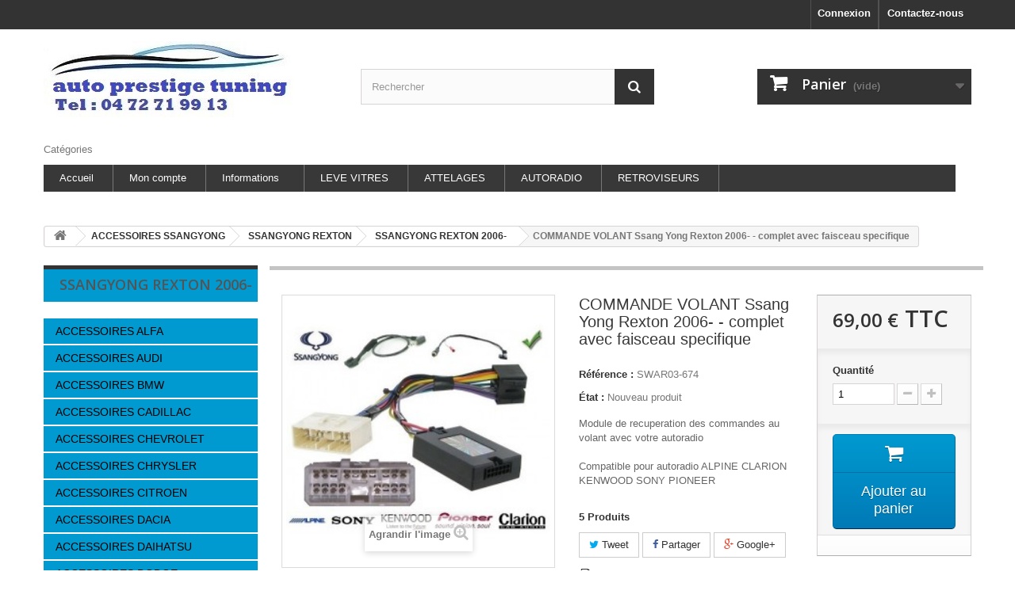

--- FILE ---
content_type: text/html; charset=utf-8
request_url: https://www.auto-prestige-tuning.com/ssangyong-rexton-2006/1383-commande-volant-ssang-yong-rexton-2006-pour-alpine-complet-avec-interface-specifique.html
body_size: 24915
content:
<!DOCTYPE HTML>
<!--[if lt IE 7]> <html class="no-js lt-ie9 lt-ie8 lt-ie7" lang="fr-fr"><![endif]-->
<!--[if IE 7]><html class="no-js lt-ie9 lt-ie8 ie7" lang="fr-fr"><![endif]-->
<!--[if IE 8]><html class="no-js lt-ie9 ie8" lang="fr-fr"><![endif]-->
<!--[if gt IE 8]> <html class="no-js ie9" lang="fr-fr"><![endif]-->
<html lang="fr-fr">
	<head>
		<meta charset="utf-8" />
		<title>COMMANDE VOLANT Ssang Yong Rexton 2006- - complet avec faisceau specifique - auto-prestige-tuning</title>
		<meta name="description" content="commande volant ssang yong rexton 2006- - complet avec faisceau specifique" />
		<meta name="keywords" content="commande,volant,ssang,yong,rexton,2006-,-,complet,avec,faisceau,specifique" />
		<meta name="generator" content="PrestaShop" />
		<meta name="robots" content="index,follow" />
		<meta name="viewport" content="width=device-width, minimum-scale=0.25, maximum-scale=1.6, initial-scale=1.0" />
		<meta name="apple-mobile-web-app-capable" content="yes" />
		<link rel="icon" type="image/vnd.microsoft.icon" href="/img/favicon.ico?1585768594" />
		<link rel="shortcut icon" type="image/x-icon" href="/img/favicon.ico?1585768594" />
			<link rel="stylesheet" href="https://www.auto-prestige-tuning.com/themes/default-bootstrap/cache/v_71_bedd3633cc58a9c30998dc5a73e899d6_all.css" type="text/css" media="all" />
			<link rel="stylesheet" href="https://www.auto-prestige-tuning.com/themes/default-bootstrap/cache/v_71_b4632cd5da8519ab97b7d34dde18182d_print.css" type="text/css" media="print" />
		<script type="text/javascript">
var CUSTOMIZE_TEXTFIELD = 1;
var FancyboxI18nClose = 'Fermer';
var FancyboxI18nNext = 'Suivant';
var FancyboxI18nPrev = 'Pr&eacute;c&eacute;dent';
var PS_CATALOG_MODE = false;
var ajax_allowed = true;
var ajaxsearch = true;
var allowBuyWhenOutOfStock = false;
var attribute_anchor_separator = '-';
var attributesCombinations = [];
var availableLaterValue = '';
var availableNowValue = '';
var baseDir = 'https://www.auto-prestige-tuning.com/';
var baseUri = 'https://www.auto-prestige-tuning.com/';
var blocksearch_type = 'top';
var can_use_oney = 0;
var contentOnly = false;
var currencyBlank = 1;
var currencyFormat = 2;
var currencyRate = 1;
var currencySign = '€';
var currentDate = '2026-01-21 16:38:47';
var customerGroupWithoutTax = false;
var customizationFields = false;
var customizationIdMessage = 'Personnalisation';
var default_eco_tax = 0;
var delete_txt = 'Supprimer';
var displayList = false;
var displayPrice = 0;
var doesntExist = 'Ce produit n\'existe pas dans cette déclinaison. Vous pouvez néanmoins en sélectionner une autre.';
var doesntExistNoMore = 'Ce produit n\'est plus en stock';
var doesntExistNoMoreBut = 'avec ces options mais reste disponible avec d\'autres options';
var ecotaxTax_rate = 0;
var fieldRequired = 'Veuillez remplir tous les champs, puis enregistrer votre personnalisation';
var freeProductTranslation = 'Offert !';
var freeShippingTranslation = 'Livraison gratuite !';
var generated_date = 1769009927;
var group_reduction = 0;
var hasDeliveryAddress = false;
var idDefaultImage = 11116;
var id_lang = 1;
var id_product = 1383;
var img_dir = 'https://www.auto-prestige-tuning.com/themes/default-bootstrap/img/';
var img_prod_dir = 'https://www.auto-prestige-tuning.com/img/p/';
var img_ps_dir = 'https://www.auto-prestige-tuning.com/img/';
var instantsearch = true;
var isGuest = 0;
var isLogged = 0;
var isMobile = false;
var jqZoomEnabled = false;
var loading_msg = 'Chargement';
var mailalerts_already = 'Vous avez déjà une alerte pour ce produit';
var mailalerts_invalid = 'Votre adresse e-mail est invalide';
var mailalerts_placeholder = 'votre@email.com';
var mailalerts_registered = 'Demande de notification enregistrée';
var mailalerts_url_add = 'https://www.auto-prestige-tuning.com/module/mailalerts/actions?process=add';
var mailalerts_url_check = 'https://www.auto-prestige-tuning.com/module/mailalerts/actions?process=check';
var maxQuantityToAllowDisplayOfLastQuantityMessage = 3;
var minimalQuantity = 1;
var noTaxForThisProduct = false;
var oosHookJsCodeFunctions = [];
var page_name = 'product';
var payplug_ajax_url = 'https://www.auto-prestige-tuning.com/module/payplug/ajax';
var placeholder_blocknewsletter = 'Saisissez votre adresse e-mail';
var priceDisplayMethod = 0;
var priceDisplayPrecision = 2;
var productAvailableForOrder = true;
var productBasePriceTaxExcl = 57.5;
var productBasePriceTaxExcluded = 57.5;
var productHasAttributes = false;
var productPrice = 69;
var productPriceTaxExcluded = 57.5;
var productPriceWithoutReduction = 69;
var productReference = 'SWAR03-674';
var productShowPrice = true;
var productUnitPriceRatio = 0;
var product_fileButtonHtml = 'Ajouter';
var product_fileDefaultHtml = 'Aucun fichier sélectionné';
var product_specific_price = [];
var quantitiesDisplayAllowed = true;
var quantityAvailable = 5;
var quickView = false;
var reduction_percent = 0;
var reduction_price = 0;
var removingLinkText = 'supprimer cet article du panier';
var roundMode = 2;
var search_url = 'https://www.auto-prestige-tuning.com/recherche';
var sharing_img = 'https://www.auto-prestige-tuning.com/11116/commande-volant-ssang-yong-rexton-2006-pour-alpine-complet-avec-interface-specifique.jpg';
var sharing_name = 'COMMANDE VOLANT Ssang Yong Rexton 2006- - complet avec faisceau specifique';
var sharing_url = 'https://www.auto-prestige-tuning.com/ssangyong-rexton-2006/1383-commande-volant-ssang-yong-rexton-2006-pour-alpine-complet-avec-interface-specifique.html';
var specific_currency = false;
var specific_price = 0;
var static_token = '8cb7782876957006addd5ae7117ff1f9';
var stock_management = 1;
var taxRate = 20;
var toBeDetermined = 'À définir';
var token = '8cb7782876957006addd5ae7117ff1f9';
var uploading_in_progress = 'Envoi en cours, veuillez patienter...';
var usingSecureMode = true;
</script>

		<script type="text/javascript" src="https://www.auto-prestige-tuning.com/themes/default-bootstrap/cache/v_39_cca0122bf987b8f4cdb77178bdd7ac58.js"></script>
			<meta property="og:type" content="product" />
<meta property="og:url" content="https://www.auto-prestige-tuning.com/ssangyong-rexton-2006/1383-commande-volant-ssang-yong-rexton-2006-pour-alpine-complet-avec-interface-specifique.html" />
<meta property="og:title" content="COMMANDE VOLANT Ssang Yong Rexton 2006- - complet avec faisceau specifique - auto-prestige-tuning" />
<meta property="og:site_name" content="auto-prestige-tuning" />
<meta property="og:description" content="commande volant ssang yong rexton 2006- - complet avec faisceau specifique" />
<meta property="og:image" content="https://www.auto-prestige-tuning.com/11116-large_default/commande-volant-ssang-yong-rexton-2006-pour-alpine-complet-avec-interface-specifique.jpg" />
<meta property="product:pretax_price:amount" content="57.5" />
<meta property="product:pretax_price:currency" content="EUR" />
<meta property="product:price:amount" content="69" />
<meta property="product:price:currency" content="EUR" />

<link rel="alternate" type="application/rss+xml" title="COMMANDE VOLANT Ssang Yong Rexton 2006- - complet avec faisceau specifique - auto-prestige-tuning" href="https://www.auto-prestige-tuning.com/modules/feeder/rss.php?id_category=1421&amp;orderby=name&amp;orderway=asc" /><script defer type="text/javascript">/*
* 2007-2018 PrestaShop
*
* NOTICE OF LICENSE
*
* This source file is subject to the Academic Free License (AFL 3.0)
* that is bundled with this package in the file LICENSE.txt.
* It is also available through the world-wide-web at this URL:
* http://opensource.org/licenses/afl-3.0.php
* If you did not receive a copy of the license and are unable to
* obtain it through the world-wide-web, please send an email
* to license@prestashop.com so we can send you a copy immediately.
*
* DISCLAIMER
*
* Do not edit or add to this file if you wish to upgrade PrestaShop to newer
* versions in the future. If you wish to customize PrestaShop for your
* needs please refer to http://www.prestashop.com for more information.
*
*  @author 2007-2019 PayPal
 *  @author 2007-2013 PrestaShop SA <contact@prestashop.com>
 *  @author 2014-2019 202 ecommerce <tech@202-ecommerce.com>
*  @copyright PayPal
*  @license http://opensource.org/licenses/osl-3.0.php Open Software License (OSL 3.0)
*  
*/


    

function updateFormDatas()
{
	var nb = $('#quantity_wanted').val();
	var id = $('#idCombination').val();

	$('.paypal_payment_form input[name=quantity]').val(nb);
	$('.paypal_payment_form input[name=id_p_attr]').val(id);
}
	
$(document).ready( function() {
    
		var baseDirPP = baseDir.replace('http:', 'https:');
		
	if($('#in_context_checkout_enabled').val() != 1)
	{
        $(document).on('click','#payment_paypal_express_checkout', function() {
			$('#paypal_payment_form_cart').submit();
			return false;
		});
	}


	var jquery_version = $.fn.jquery.split('.');
	if(jquery_version[0]>=1 && jquery_version[1] >= 7)
	{
		$('body').on('submit',".paypal_payment_form", function () {
			updateFormDatas();
		});
	}
	else {
		$('.paypal_payment_form').live('submit', function () {
			updateFormDatas();
		});
	}

	function displayExpressCheckoutShortcut() {
		var id_product = $('input[name="id_product"]').val();
		var id_product_attribute = $('input[name="id_product_attribute"]').val();
		$.ajax({
			type: "GET",
			url: baseDirPP+'/modules/paypal/express_checkout/ajax.php',
			data: { get_qty: "1", id_product: id_product, id_product_attribute: id_product_attribute },
			cache: false,
			success: function(result) {
				if (result == '1') {
					$('#container_express_checkout').slideDown();
				} else {
					$('#container_express_checkout').slideUp();
				}
				return true;
			}
		});
	}

	$('select[name^="group_"]').change(function () {
		setTimeout(function(){displayExpressCheckoutShortcut()}, 500);
	});

	$('.color_pick').click(function () {
		setTimeout(function(){displayExpressCheckoutShortcut()}, 500);
	});

    if($('body#product').length > 0) {
        setTimeout(function(){displayExpressCheckoutShortcut()}, 500);
    }
	
	
			

	var modulePath = 'modules/paypal';
	var subFolder = '/integral_evolution';

	var fullPath = baseDirPP + modulePath + subFolder;
	var confirmTimer = false;
		
	if ($('form[target="hss_iframe"]').length == 0) {
		if ($('select[name^="group_"]').length > 0)
			displayExpressCheckoutShortcut();
		return false;
	} else {
		checkOrder();
	}

	function checkOrder() {
		if(confirmTimer == false)
			confirmTimer = setInterval(getOrdersCount, 1000);
	}

	});


</script>
		<link rel="stylesheet" href="https://fonts.googleapis.com/css?family=Open+Sans:300,600&amp;subset=latin,latin-ext" type="text/css" media="all" />
		<!--[if IE 8]>
		<script src="https://oss.maxcdn.com/libs/html5shiv/3.7.0/html5shiv.js"></script>
		<script src="https://oss.maxcdn.com/libs/respond.js/1.3.0/respond.min.js"></script>
		<![endif]-->
	</head>
	<body id="product" class="product product-1383 product-commande-volant-ssang-yong-rexton-2006-pour-alpine-complet-avec-interface-specifique category-1421 category-ssangyong-rexton-2006 hide-right-column lang_fr">
					<div id="page">
			<div class="header-container">
				<header id="header">
					<div class="banner">
						<div class="container">
							<div class="row">
								
							</div>
						</div>
					</div>
					<div class="nav">
						<div class="container">
							<div class="row">
								<nav><div id="contact-link">
	<a href="https://www.auto-prestige-tuning.com/contactez-nous" title="Contactez-nous">Contactez-nous</a>
</div>
<!-- Block languages module -->
<!-- /Block languages module -->
<!-- Block user information module NAV  -->
<div class="header_user_info">
			<a class="login" href="https://www.auto-prestige-tuning.com/mon-compte" rel="nofollow" title="Identifiez-vous">
			Connexion
		</a>
	</div>
<!-- /Block usmodule NAV -->
</nav>
							</div>
						</div>
					</div>
					<div>
						<div class="container">
							<div class="row">
								<div id="header_logo">
									<a href="https://www.auto-prestige-tuning.com/" title="auto-prestige-tuning">
										<img class="logo img-responsive" src="https://www.auto-prestige-tuning.com/img/autoprestige-hifi-logo-1456251797.jpg" alt="auto-prestige-tuning" width="315" height="103"/>
									</a>
								</div>
								<!-- Block languages module -->
<!-- /Block languages module -->
<!-- Block search module TOP -->
<div id="search_block_top" class="col-sm-4 clearfix">
	<form id="searchbox" method="get" action="//www.auto-prestige-tuning.com/recherche" >
		<input type="hidden" name="controller" value="search" />
		<input type="hidden" name="orderby" value="position" />
		<input type="hidden" name="orderway" value="desc" />
		<input class="search_query form-control" type="text" id="search_query_top" name="search_query" placeholder="Rechercher" value="" />
		<button type="submit" name="submit_search" class="btn btn-default button-search">
			<span>Rechercher</span>
		</button>
	</form>
</div>
<!-- /Block search module TOP --><!-- MODULE Block cart -->
<div class="col-sm-4 clearfix">
	<div class="shopping_cart">
		<a href="https://www.auto-prestige-tuning.com/commande" title="Voir mon panier" rel="nofollow">
			<b>Panier</b>
			<span class="ajax_cart_quantity unvisible">0</span>
			<span class="ajax_cart_product_txt unvisible">Produit</span>
			<span class="ajax_cart_product_txt_s unvisible">Produits</span>
			<span class="ajax_cart_total unvisible">
							</span>
			<span class="ajax_cart_no_product">(vide)</span>
					</a>
					<div class="cart_block block exclusive">
				<div class="block_content">
					<!-- block list of products -->
					<div class="cart_block_list">
												<p class="cart_block_no_products">
							Aucun produit
						</p>
												<div class="cart-prices">
							<div class="cart-prices-line first-line">
								<span class="price cart_block_shipping_cost ajax_cart_shipping_cost unvisible">
																			 À définir																	</span>
								<span class="unvisible">
									Livraison
								</span>
							</div>
																					<div class="cart-prices-line last-line">
								<span class="price cart_block_total ajax_block_cart_total">0,00 €</span>
								<span>Total</span>
							</div>
													</div>
						<p class="cart-buttons">
							<a id="button_order_cart" class="btn btn-default button button-small" href="https://www.auto-prestige-tuning.com/commande" title="Commander" rel="nofollow">
								<span>
									Commander<i class="icon-chevron-right right"></i>
								</span>
							</a>
						</p>
					</div>
				</div>
			</div><!-- .cart_block -->
			</div>
</div>

	<div id="layer_cart">
		<div class="clearfix">
			<div class="layer_cart_product col-xs-12 col-md-6">
				<span class="cross" title="Fermer la fenêtre"></span>
				<h2>
					<i class="icon-check"></i>Produit ajouté au panier avec succès
				</h2>
				<div class="product-image-container layer_cart_img">
				</div>
				<div class="layer_cart_product_info">
					<span id="layer_cart_product_title" class="product-name"></span>
					<span id="layer_cart_product_attributes"></span>
					<div>
						<strong class="dark">Quantité</strong>
						<span id="layer_cart_product_quantity"></span>
					</div>
					<div>
						<strong class="dark">Total</strong>
						<span id="layer_cart_product_price"></span>
					</div>
				</div>
			</div>
			<div class="layer_cart_cart col-xs-12 col-md-6">
				<h2>
					<!-- Plural Case [both cases are needed because page may be updated in Javascript] -->
					<span class="ajax_cart_product_txt_s  unvisible">
						Il y a <span class="ajax_cart_quantity">0</span> produits dans votre panier.
					</span>
					<!-- Singular Case [both cases are needed because page may be updated in Javascript] -->
					<span class="ajax_cart_product_txt ">
						Il y a 1 produit dans votre panier.
					</span>
				</h2>

				<div class="layer_cart_row">
					<strong class="dark">
						Total produits
																					TTC
																		</strong>
					<span class="ajax_block_products_total">
											</span>
				</div>

								<div class="layer_cart_row">
					<strong class="dark unvisible">
						Frais de port&nbsp;TTC					</strong>
					<span class="ajax_cart_shipping_cost unvisible">
													 À définir											</span>
				</div>
								<div class="layer_cart_row">
					<strong class="dark">
						Total
																					TTC
																		</strong>
					<span class="ajax_block_cart_total">
											</span>
				</div>
				<div class="button-container">
					<span class="continue btn btn-default button exclusive-medium" title="Continuer mes achats">
						<span>
							<i class="icon-chevron-left left"></i>Continuer mes achats
						</span>
					</span>
					<a class="btn btn-default button button-medium"	href="https://www.auto-prestige-tuning.com/commande" title="Commander" rel="nofollow">
						<span>
							Commander<i class="icon-chevron-right right"></i>
						</span>
					</a>
				</div>
			</div>
		</div>
		<div class="crossseling"></div>
	</div> <!-- #layer_cart -->
	<div class="layer_cart_overlay"></div>

<!-- /MODULE Block cart -->
	<!-- Menu -->
	<div id="block_top_menu" class="sf-contener clearfix col-lg-12">
		<div class="cat-title">Catégories</div>
		<ul class="sf-menu clearfix menu-content">
			<li><a href="http://www.auto-prestige-tuning.com" title="Accueil">Accueil</a></li>
<li><a href="http://www.auto-prestige-tuning.com/authentification?back=my-account" title="Mon compte">Mon compte</a></li>
<li><a href="https://www.auto-prestige-tuning.com/content/category/2-informations" title="Informations">Informations</a><ul><li ><a href="https://www.auto-prestige-tuning.com/content/2-mentions-legales">Mentions légales</a></li><li ><a href="https://www.auto-prestige-tuning.com/content/4-a-propos">A propos</a></li><li ><a href="https://www.auto-prestige-tuning.com/content/5-paiement-securise">Paiement sécurisé</a></li></ul></li>
<li><a href="http://www.leve-vitre-electrique.fr/" onclick="return !window.open(this.href);" title="LEVE VITRES">LEVE VITRES</a></li>
<li><a href="http://www.autoprestige-attelages-et-faisceaux.fr/" onclick="return !window.open(this.href);" title="ATTELAGES">ATTELAGES</a></li>
<li><a href="http://www.autoprestige-autoradio.fr/" onclick="return !window.open(this.href);" title="AUTORADIO">AUTORADIO</a></li>
<li><a href="http://www.autoprestige-retroviseurs.fr/" onclick="return !window.open(this.href);" title="RETROVISEURS">RETROVISEURS</a></li>

					</ul>
	</div>
	<!--/ Menu -->
							</div>
						</div>
					</div>
				</header>
			</div>
			<div class="columns-container">
				<div id="columns" class="container">
											
<!-- Breadcrumb -->
<div class="breadcrumb clearfix">
	<a class="home" href="http://www.auto-prestige-tuning.com/" title="retour &agrave; Accueil"><i class="icon-home"></i></a>
			<span class="navigation-pipe">&gt;</span>
					<span class="navigation_page"><span itemscope itemtype="http://data-vocabulary.org/Breadcrumb"><a itemprop="url" href="https://www.auto-prestige-tuning.com/130-accessoires-ssangyong" title="ACCESSOIRES SSANGYONG" ><span itemprop="title">ACCESSOIRES SSANGYONG</span></a></span><span class="navigation-pipe">></span><span itemscope itemtype="http://data-vocabulary.org/Breadcrumb"><a itemprop="url" href="https://www.auto-prestige-tuning.com/454-ssangyong-rexton" title="SSANGYONG REXTON" ><span itemprop="title">SSANGYONG REXTON</span></a></span><span class="navigation-pipe">></span><span itemscope itemtype="http://data-vocabulary.org/Breadcrumb"><a itemprop="url" href="https://www.auto-prestige-tuning.com/1421-ssangyong-rexton-2006" title="SSANGYONG REXTON 2006-" ><span itemprop="title">SSANGYONG REXTON 2006-</span></a></span><span class="navigation-pipe">></span>COMMANDE VOLANT Ssang Yong Rexton 2006- - complet avec faisceau specifique</span>
			</div>
<!-- /Breadcrumb -->

										<div id="slider_row" class="row">
						<div id="top_column" class="center_column col-xs-12 col-sm-12"></div>
					</div>
					<div class="row">
												<div id="left_column" class="column col-xs-12 col-sm-3"> 
<!-- Block categories module -->
<div id="categories_block_left" class="block">
	<h2 class="title_block">
					SSANGYONG REXTON 2006-
			</h2>
	<div class="block_content vertical">
		<ul class="tree">
												
<li class="category_92">
	<a href="https://www.auto-prestige-tuning.com/92-accessoires-alfa" 		title="CHOISISSEZ VOTRE MODÈLE">ACCESSOIRES ALFA</a>
			<ul>
									
<li class="category_150">
	<a href="https://www.auto-prestige-tuning.com/150-alfa-145" 		title="">ALFA 145</a>
	</li>

												
<li class="category_151">
	<a href="https://www.auto-prestige-tuning.com/151-alfa-146" 		title="">ALFA 146</a>
	</li>

												
<li class="category_152">
	<a href="https://www.auto-prestige-tuning.com/152-alfa-147" 		title="">ALFA 147</a>
	</li>

												
<li class="category_153">
	<a href="https://www.auto-prestige-tuning.com/153-alfa-155" 		title="">ALFA 155</a>
	</li>

												
<li class="category_154">
	<a href="https://www.auto-prestige-tuning.com/154-alfa-156" 		title="">ALFA 156</a>
	</li>

												
<li class="category_155">
	<a href="https://www.auto-prestige-tuning.com/155-alfa-159" 		title="">ALFA 159</a>
	</li>

												
<li class="category_156">
	<a href="https://www.auto-prestige-tuning.com/156-alfa-164" 		title="">ALFA 164</a>
	</li>

												
<li class="category_157">
	<a href="https://www.auto-prestige-tuning.com/157-alfa-166" 		title="">ALFA 166</a>
	</li>

												
<li class="category_158">
	<a href="https://www.auto-prestige-tuning.com/158-alfa-brera" 		title="">ALFA BRERA</a>
	</li>

												
<li class="category_159">
	<a href="https://www.auto-prestige-tuning.com/159-alfa-crosswagon" 		title="">ALFA CROSSWAGON</a>
	</li>

												
<li class="category_160">
	<a href="https://www.auto-prestige-tuning.com/160-alfa-mito" 		title="">ALFA MITO</a>
	</li>

												
<li class="category_587">
	<a href="https://www.auto-prestige-tuning.com/587-alfa-giulietta" 		title="">ALFA GIULIETTA</a>
	</li>

												
<li class="category_872">
	<a href="https://www.auto-prestige-tuning.com/872-alfaromeo-33" 		title="">ALFAROMEO 33</a>
	</li>

												
<li class="category_2047">
	<a href="https://www.auto-prestige-tuning.com/2047-alfa-gt" 		title="">ALFA GT</a>
	</li>

												
<li class="category_2048 last">
	<a href="https://www.auto-prestige-tuning.com/2048-alfa-spider" 		title="">ALFA SPIDER</a>
	</li>

							</ul>
	</li>

																
<li class="category_93">
	<a href="https://www.auto-prestige-tuning.com/93-accessoires-audi" 		title="">ACCESSOIRES AUDI</a>
			<ul>
									
<li class="category_161">
	<a href="https://www.auto-prestige-tuning.com/161-audi-80" 		title="">AUDI 80</a>
	</li>

												
<li class="category_162">
	<a href="https://www.auto-prestige-tuning.com/162-audi-90" 		title="">AUDI 90</a>
	</li>

												
<li class="category_534">
	<a href="https://www.auto-prestige-tuning.com/534-audi-a1" 		title="">AUDI A1</a>
	</li>

												
<li class="category_163">
	<a href="https://www.auto-prestige-tuning.com/163-audi-a2" 		title="">AUDI A2</a>
	</li>

												
<li class="category_164">
	<a href="https://www.auto-prestige-tuning.com/164-audi-a3" 		title="">AUDI A3</a>
	</li>

												
<li class="category_166">
	<a href="https://www.auto-prestige-tuning.com/166-audi-a4" 		title="">AUDI A4</a>
	</li>

												
<li class="category_169">
	<a href="https://www.auto-prestige-tuning.com/169-audi-a5" 		title="">AUDI A5</a>
	</li>

												
<li class="category_170">
	<a href="https://www.auto-prestige-tuning.com/170-audi-a6" 		title="">AUDI A6</a>
	</li>

												
<li class="category_533">
	<a href="https://www.auto-prestige-tuning.com/533-audi-a7" 		title="">AUDI A7</a>
	</li>

												
<li class="category_171">
	<a href="https://www.auto-prestige-tuning.com/171-audi-a8" 		title="">AUDI A8</a>
	</li>

												
<li class="category_532">
	<a href="https://www.auto-prestige-tuning.com/532-audi-q3" 		title="">AUDI Q3</a>
	</li>

												
<li class="category_172">
	<a href="https://www.auto-prestige-tuning.com/172-audi-q5" 		title="">AUDI Q5</a>
	</li>

												
<li class="category_173">
	<a href="https://www.auto-prestige-tuning.com/173-audi-q7" 		title="">AUDI Q7</a>
	</li>

												
<li class="category_174">
	<a href="https://www.auto-prestige-tuning.com/174-audi-tt" 		title="">AUDI TT</a>
	</li>

												
<li class="category_4315 last">
	<a href="https://www.auto-prestige-tuning.com/4315-audi-r8" 		title="">AUDI R8</a>
	</li>

							</ul>
	</li>

																
<li class="category_94">
	<a href="https://www.auto-prestige-tuning.com/94-accessoires-bmw" 		title="">ACCESSOIRES BMW</a>
			<ul>
									
<li class="category_175">
	<a href="https://www.auto-prestige-tuning.com/175-bmw-serie-1" 		title="">BMW SERIE 1</a>
	</li>

												
<li class="category_1784">
	<a href="https://www.auto-prestige-tuning.com/1784-bmw-serie-2" 		title="">BMW SERIE 2</a>
	</li>

												
<li class="category_176">
	<a href="https://www.auto-prestige-tuning.com/176-bmw-serie-3" 		title="">BMW SERIE 3</a>
	</li>

												
<li class="category_1785">
	<a href="https://www.auto-prestige-tuning.com/1785-bmw-serie-4" 		title="">BMW SERIE 4</a>
	</li>

												
<li class="category_178">
	<a href="https://www.auto-prestige-tuning.com/178-bmw-serie-5" 		title="">BMW SERIE 5</a>
	</li>

												
<li class="category_180">
	<a href="https://www.auto-prestige-tuning.com/180-bmw-x1" 		title="">BMW X1</a>
	</li>

												
<li class="category_181">
	<a href="https://www.auto-prestige-tuning.com/181-bmw-x3" 		title="">BMW X3</a>
	</li>

												
<li class="category_1880">
	<a href="https://www.auto-prestige-tuning.com/1880-bmw-x4" 		title="">BMW X4</a>
	</li>

												
<li class="category_182">
	<a href="https://www.auto-prestige-tuning.com/182-bmw-x5" 		title="">BMW X5</a>
	</li>

												
<li class="category_183">
	<a href="https://www.auto-prestige-tuning.com/183-bmw-x6" 		title="">BMW X6</a>
	</li>

												
<li class="category_179">
	<a href="https://www.auto-prestige-tuning.com/179-bmw-serie-7" 		title="">BMW SERIE 7</a>
	</li>

												
<li class="category_184 last">
	<a href="https://www.auto-prestige-tuning.com/184-bmw-z3" 		title="">BMW Z3</a>
	</li>

							</ul>
	</li>

																
<li class="category_95">
	<a href="https://www.auto-prestige-tuning.com/95-accessoires-cadillac" 		title="">ACCESSOIRES CADILLAC</a>
	</li>

																
<li class="category_96">
	<a href="https://www.auto-prestige-tuning.com/96-accessoires-chevrolet" 		title="">ACCESSOIRES CHEVROLET</a>
			<ul>
									
<li class="category_185">
	<a href="https://www.auto-prestige-tuning.com/185-chevrolet-aveo" 		title="">CHEVROLET AVEO</a>
	</li>

												
<li class="category_553">
	<a href="https://www.auto-prestige-tuning.com/553-chevrolet-captiva" 		title="">CHEVROLET CAPTIVA</a>
	</li>

												
<li class="category_186">
	<a href="https://www.auto-prestige-tuning.com/186-chevrolet-cruze" 		title="">CHEVROLET CRUZE</a>
	</li>

												
<li class="category_187">
	<a href="https://www.auto-prestige-tuning.com/187-chevrolet-epica" 		title="">CHEVROLET EPICA</a>
	</li>

												
<li class="category_188">
	<a href="https://www.auto-prestige-tuning.com/188-chevrolet-evanda" 		title="">CHEVROLET EVANDA</a>
	</li>

												
<li class="category_189">
	<a href="https://www.auto-prestige-tuning.com/189-chevrolet-kalos" 		title="">CHEVROLET KALOS</a>
	</li>

												
<li class="category_190">
	<a href="https://www.auto-prestige-tuning.com/190-chevrolet-lacetti" 		title="">CHEVROLET LACETTI</a>
	</li>

												
<li class="category_191">
	<a href="https://www.auto-prestige-tuning.com/191-chevrolet-lanos" 		title="">CHEVROLET LANOS</a>
	</li>

												
<li class="category_192">
	<a href="https://www.auto-prestige-tuning.com/192-chevrolet-leganza" 		title="">CHEVROLET LEGANZA</a>
	</li>

												
<li class="category_552">
	<a href="https://www.auto-prestige-tuning.com/552-chevrolet-malibu" 		title="">CHEVROLET MALIBU</a>
	</li>

												
<li class="category_193">
	<a href="https://www.auto-prestige-tuning.com/193-chevrolet-matiz" 		title="">CHEVROLET MATIZ</a>
	</li>

												
<li class="category_194">
	<a href="https://www.auto-prestige-tuning.com/194-chevrolet-nubira" 		title="">CHEVROLET NUBIRA</a>
	</li>

												
<li class="category_551">
	<a href="https://www.auto-prestige-tuning.com/551-chevrolet-orlando" 		title="">CHEVROLET ORLANDO</a>
	</li>

												
<li class="category_555">
	<a href="https://www.auto-prestige-tuning.com/555-chevrolet-rezzo" 		title="">CHEVROLET REZZO</a>
	</li>

												
<li class="category_554">
	<a href="https://www.auto-prestige-tuning.com/554-chevrolet-spark" 		title="">CHEVROLET SPARK</a>
	</li>

												
<li class="category_1659">
	<a href="https://www.auto-prestige-tuning.com/1659-chevrolet-trax" 		title="">CHEVROLET TRAX</a>
	</li>

												
<li class="category_195">
	<a href="https://www.auto-prestige-tuning.com/195-chevrolet-uplander" 		title="">CHEVROLET UPLANDER</a>
	</li>

												
<li class="category_3292">
	<a href="https://www.auto-prestige-tuning.com/3292-chevrolet-camaro" 		title="">CHEVROLET CAMARO</a>
	</li>

												
<li class="category_3293">
	<a href="https://www.auto-prestige-tuning.com/3293-chevrolet-colorado" 		title="">CHEVROLET COLORADO</a>
	</li>

												
<li class="category_3294">
	<a href="https://www.auto-prestige-tuning.com/3294-chevrolet-hhr" 		title="">CHEVROLET HHR</a>
	</li>

												
<li class="category_3295 last">
	<a href="https://www.auto-prestige-tuning.com/3295-chevrolet-s10" 		title="">CHEVROLET S10</a>
	</li>

							</ul>
	</li>

																
<li class="category_97">
	<a href="https://www.auto-prestige-tuning.com/97-accessoires-chrysler" 		title="">ACCESSOIRES CHRYSLER</a>
			<ul>
									
<li class="category_196">
	<a href="https://www.auto-prestige-tuning.com/196-chrysler-300c" 		title="">CHRYSLER 300C</a>
	</li>

												
<li class="category_197">
	<a href="https://www.auto-prestige-tuning.com/197-chrysler-grand-voyager" 		title="">CHRYSLER GRAND VOYAGER</a>
	</li>

												
<li class="category_198">
	<a href="https://www.auto-prestige-tuning.com/198-chrysler-sebring" 		title="">CHRYSLER SEBRING</a>
	</li>

												
<li class="category_199">
	<a href="https://www.auto-prestige-tuning.com/199-chrysler-voyager" 		title="">CHRYSLER VOYAGER</a>
	</li>

												
<li class="category_556 last">
	<a href="https://www.auto-prestige-tuning.com/556-chrysler-pt-cruiser" 		title="">CHRYSLER PT-CRUISER</a>
	</li>

							</ul>
	</li>

																
<li class="category_98">
	<a href="https://www.auto-prestige-tuning.com/98-accessoires-citroen" 		title="">ACCESSOIRES CITROEN</a>
			<ul>
									
<li class="category_200">
	<a href="https://www.auto-prestige-tuning.com/200-citroen-ax" 		title="">CITROEN AX</a>
	</li>

												
<li class="category_201">
	<a href="https://www.auto-prestige-tuning.com/201-citroen-berlingo" 		title="">CITROEN BERLINGO</a>
	</li>

												
<li class="category_591">
	<a href="https://www.auto-prestige-tuning.com/591-citroen-c2" 		title="">CITROEN C2</a>
	</li>

												
<li class="category_202">
	<a href="https://www.auto-prestige-tuning.com/202-citroen-c3" 		title="">CITROEN C3</a>
	</li>

												
<li class="category_205">
	<a href="https://www.auto-prestige-tuning.com/205-citroen-c4" 		title="">CITROEN C4</a>
	</li>

												
<li class="category_206">
	<a href="https://www.auto-prestige-tuning.com/206-citroen-c5" 		title="">CITROEN C5</a>
	</li>

												
<li class="category_208">
	<a href="https://www.auto-prestige-tuning.com/208-citroen-c8" 		title="">CITROEN C8</a>
	</li>

												
<li class="category_209">
	<a href="https://www.auto-prestige-tuning.com/209-citroen-ccrosser" 		title="">CITROEN CCROSSER</a>
	</li>

												
<li class="category_590">
	<a href="https://www.auto-prestige-tuning.com/590-citroen-ds3" 		title="">CITROEN DS3</a>
	</li>

												
<li class="category_589">
	<a href="https://www.auto-prestige-tuning.com/589-citroen-ds4" 		title="">CITROEN DS4</a>
	</li>

												
<li class="category_588">
	<a href="https://www.auto-prestige-tuning.com/588-citroen-ds5" 		title="">CITROEN DS5</a>
	</li>

												
<li class="category_210">
	<a href="https://www.auto-prestige-tuning.com/210-citroen-evasion" 		title="">CITROEN EVASION</a>
	</li>

												
<li class="category_211">
	<a href="https://www.auto-prestige-tuning.com/211-citroen-jumper" 		title="">CITROEN JUMPER</a>
	</li>

												
<li class="category_212">
	<a href="https://www.auto-prestige-tuning.com/212-citroen-jumpy" 		title="">CITROEN JUMPY</a>
	</li>

												
<li class="category_213">
	<a href="https://www.auto-prestige-tuning.com/213-citroen-nemo" 		title="">CITROEN NEMO</a>
	</li>

												
<li class="category_215">
	<a href="https://www.auto-prestige-tuning.com/215-citroen-saxo" 		title="">CITROEN SAXO</a>
	</li>

												
<li class="category_214">
	<a href="https://www.auto-prestige-tuning.com/214-citroen-xsara-picasso" 		title="">CITROEN XSARA PICASSO</a>
	</li>

												
<li class="category_216">
	<a href="https://www.auto-prestige-tuning.com/216-citroen-xantia" 		title="">CITROEN XANTIA</a>
	</li>

												
<li class="category_218">
	<a href="https://www.auto-prestige-tuning.com/218-citroen-zx" 		title="">CITROEN ZX</a>
	</li>

												
<li class="category_1741">
	<a href="https://www.auto-prestige-tuning.com/1741-citroen-c15" 		title="">CITROEN C15</a>
	</li>

												
<li class="category_1742">
	<a href="https://www.auto-prestige-tuning.com/1742-citroen-xm" 		title="">CITROEN XM</a>
	</li>

												
<li class="category_1740">
	<a href="https://www.auto-prestige-tuning.com/1740-citroen-c6" 		title="">CITROEN C6</a>
	</li>

												
<li class="category_217">
	<a href="https://www.auto-prestige-tuning.com/217-citroen-xsara" 		title="">CITROEN XSARA</a>
	</li>

												
<li class="category_3296">
	<a href="https://www.auto-prestige-tuning.com/3296-citroen-c-zero" 		title="">CITROEN C-ZERO</a>
	</li>

												
<li class="category_3297 last">
	<a href="https://www.auto-prestige-tuning.com/3297-citroen-c1" 		title="">CITROEN C1</a>
	</li>

							</ul>
	</li>

																
<li class="category_101">
	<a href="https://www.auto-prestige-tuning.com/101-accessoires-dacia" 		title="">ACCESSOIRES DACIA</a>
			<ul>
									
<li class="category_575">
	<a href="https://www.auto-prestige-tuning.com/575-dacia-duster" 		title="">DACIA DUSTER</a>
	</li>

												
<li class="category_576">
	<a href="https://www.auto-prestige-tuning.com/576-dacia-dokker" 		title="">DACIA DOKKER</a>
	</li>

												
<li class="category_574">
	<a href="https://www.auto-prestige-tuning.com/574-dacia-lodgy" 		title="">DACIA LODGY</a>
	</li>

												
<li class="category_723">
	<a href="https://www.auto-prestige-tuning.com/723-dacia-lodgy-2012" 		title="">DACIA LODGY 2012-</a>
	</li>

												
<li class="category_219">
	<a href="https://www.auto-prestige-tuning.com/219-dacia-logan" 		title="">DACIA LOGAN</a>
	</li>

												
<li class="category_220 last">
	<a href="https://www.auto-prestige-tuning.com/220-dacia-sandero" 		title="">DACIA SANDERO</a>
	</li>

							</ul>
	</li>

																
<li class="category_102">
	<a href="https://www.auto-prestige-tuning.com/102-accessoires-daihatsu" 		title="">ACCESSOIRES DAIHATSU</a>
			<ul>
									
<li class="category_221">
	<a href="https://www.auto-prestige-tuning.com/221-daihatsu-charade" 		title="">DAIHATSU CHARADE</a>
	</li>

												
<li class="category_222">
	<a href="https://www.auto-prestige-tuning.com/222-daihatsu-sirion" 		title="">DAIHATSU SIRION</a>
	</li>

												
<li class="category_223 last">
	<a href="https://www.auto-prestige-tuning.com/223-daihatsu-terios" 		title="">DAIHATSU TERIOS</a>
	</li>

							</ul>
	</li>

																
<li class="category_103">
	<a href="https://www.auto-prestige-tuning.com/103-accessoires-dodge" 		title="">ACCESSOIRES DODGE</a>
			<ul>
									
<li class="category_578">
	<a href="https://www.auto-prestige-tuning.com/578-dodge-avenger" 		title="">DODGE AVENGER</a>
	</li>

												
<li class="category_224">
	<a href="https://www.auto-prestige-tuning.com/224-dodge-caliber" 		title="">DODGE CALIBER</a>
	</li>

												
<li class="category_577">
	<a href="https://www.auto-prestige-tuning.com/577-dodge-journey" 		title="">DODGE JOURNEY</a>
	</li>

												
<li class="category_225">
	<a href="https://www.auto-prestige-tuning.com/225-dodge-nitro" 		title="">DODGE NITRO</a>
	</li>

												
<li class="category_3298">
	<a href="https://www.auto-prestige-tuning.com/3298-dodge-ram-van" 		title="">DODGE RAM VAN</a>
	</li>

												
<li class="category_3299">
	<a href="https://www.auto-prestige-tuning.com/3299-dodge-dakota" 		title="">DODGE DAKOTA</a>
	</li>

												
<li class="category_3300 last">
	<a href="https://www.auto-prestige-tuning.com/3300-dodge-durango" 		title="">DODGE DURANGO</a>
	</li>

							</ul>
	</li>

																
<li class="category_104">
	<a href="https://www.auto-prestige-tuning.com/104-accessoires-ford" 		title="">ACCESSOIRES FORD</a>
			<ul>
									
<li class="category_581">
	<a href="https://www.auto-prestige-tuning.com/581-ford-bmax" 		title="">FORD BMAX</a>
	</li>

												
<li class="category_247">
	<a href="https://www.auto-prestige-tuning.com/247-ford-cmax" 		title="">FORD CMAX</a>
	</li>

												
<li class="category_248">
	<a href="https://www.auto-prestige-tuning.com/248-ford-transit-connect" 		title="">FORD TRANSIT CONNECT</a>
	</li>

												
<li class="category_250">
	<a href="https://www.auto-prestige-tuning.com/250-ford-escort" 		title="">FORD ESCORT</a>
	</li>

												
<li class="category_251">
	<a href="https://www.auto-prestige-tuning.com/251-ford-explorer" 		title="">FORD EXPLORER</a>
	</li>

												
<li class="category_579">
	<a href="https://www.auto-prestige-tuning.com/579-ford-fiesta" 		title="">FORD FIESTA</a>
	</li>

												
<li class="category_252">
	<a href="https://www.auto-prestige-tuning.com/252-ford-focus" 		title="">FORD FOCUS</a>
	</li>

												
<li class="category_253">
	<a href="https://www.auto-prestige-tuning.com/253-ford-focus-break" 		title="">FORD FOCUS BREAK</a>
	</li>

												
<li class="category_254">
	<a href="https://www.auto-prestige-tuning.com/254-ford-fusion" 		title="">FORD FUSION</a>
	</li>

												
<li class="category_257">
	<a href="https://www.auto-prestige-tuning.com/257-ford-kuga" 		title="">FORD KUGA</a>
	</li>

												
<li class="category_255">
	<a href="https://www.auto-prestige-tuning.com/255-ford-galaxy" 		title="">FORD GALAXY</a>
	</li>

												
<li class="category_256">
	<a href="https://www.auto-prestige-tuning.com/256-ford-ka" 		title="">FORD KA</a>
	</li>

												
<li class="category_258">
	<a href="https://www.auto-prestige-tuning.com/258-ford-maverick" 		title="">FORD MAVERICK</a>
	</li>

												
<li class="category_870">
	<a href="https://www.auto-prestige-tuning.com/870-ford-mondeo" 		title="">FORD MONDEO</a>
	</li>

												
<li class="category_259">
	<a href="https://www.auto-prestige-tuning.com/259-ford-mondeo" 		title="">FORD MONDEO</a>
	</li>

												
<li class="category_261">
	<a href="https://www.auto-prestige-tuning.com/261-ford-ranger" 		title="">FORD RANGER</a>
	</li>

												
<li class="category_262">
	<a href="https://www.auto-prestige-tuning.com/262-ford-smax" 		title="">FORD SMAX</a>
	</li>

												
<li class="category_263">
	<a href="https://www.auto-prestige-tuning.com/263-ford-transit" 		title="">FORD TRANSIT</a>
	</li>

												
<li class="category_582">
	<a href="https://www.auto-prestige-tuning.com/582-ford-tourneo" 		title="">FORD TOURNEO</a>
	</li>

												
<li class="category_583">
	<a href="https://www.auto-prestige-tuning.com/583-ford-custom" 		title="">FORD CUSTOM</a>
	</li>

												
<li class="category_249">
	<a href="https://www.auto-prestige-tuning.com/249-ford-courrier" 		title="">FORD COURRIER</a>
	</li>

												
<li class="category_3301">
	<a href="https://www.auto-prestige-tuning.com/3301-ford-puma" 		title="">FORD PUMA</a>
	</li>

												
<li class="category_3302">
	<a href="https://www.auto-prestige-tuning.com/3302-ford-mustang" 		title="">FORD MUSTANG</a>
	</li>

												
<li class="category_3303 last">
	<a href="https://www.auto-prestige-tuning.com/3303-ford-cougar" 		title="">FORD COUGAR</a>
	</li>

							</ul>
	</li>

																
<li class="category_100">
	<a href="https://www.auto-prestige-tuning.com/100-accessoires-fiat" 		title="">ACCESSOIRES FIAT</a>
			<ul>
									
<li class="category_226">
	<a href="https://www.auto-prestige-tuning.com/226-fiat-500" 		title="">FIAT 500</a>
	</li>

												
<li class="category_227">
	<a href="https://www.auto-prestige-tuning.com/227-fiat-brava" 		title="">FIAT BRAVA</a>
	</li>

												
<li class="category_228">
	<a href="https://www.auto-prestige-tuning.com/228-fiat-bravo" 		title="">FIAT BRAVO</a>
	</li>

												
<li class="category_229">
	<a href="https://www.auto-prestige-tuning.com/229-fiat-croma" 		title="">FIAT CROMA</a>
	</li>

												
<li class="category_230">
	<a href="https://www.auto-prestige-tuning.com/230-fiat-doblo" 		title="">FIAT DOBLO</a>
	</li>

												
<li class="category_231">
	<a href="https://www.auto-prestige-tuning.com/231-fiat-ducato" 		title="">FIAT DUCATO</a>
	</li>

												
<li class="category_232">
	<a href="https://www.auto-prestige-tuning.com/232-fiat-fiorino" 		title="">FIAT FIORINO</a>
	</li>

												
<li class="category_592">
	<a href="https://www.auto-prestige-tuning.com/592-fiat-freemont" 		title="">FIAT FREEMONT</a>
	</li>

												
<li class="category_233">
	<a href="https://www.auto-prestige-tuning.com/233-fiat-grande-punto" 		title="">FIAT GRANDE PUNTO</a>
	</li>

												
<li class="category_234">
	<a href="https://www.auto-prestige-tuning.com/234-fiat-idea" 		title="">FIAT IDEA</a>
	</li>

												
<li class="category_235">
	<a href="https://www.auto-prestige-tuning.com/235-fiat-marea" 		title="">FIAT MAREA</a>
	</li>

												
<li class="category_236">
	<a href="https://www.auto-prestige-tuning.com/236-fiat-multipla" 		title="">FIAT MULTIPLA</a>
	</li>

												
<li class="category_238">
	<a href="https://www.auto-prestige-tuning.com/238-fiat-panda" 		title="">FIAT PANDA</a>
	</li>

												
<li class="category_237">
	<a href="https://www.auto-prestige-tuning.com/237-fiat-palio" 		title="">FIAT PALIO</a>
	</li>

												
<li class="category_239">
	<a href="https://www.auto-prestige-tuning.com/239-fiat-punto" 		title="">FIAT PUNTO</a>
	</li>

												
<li class="category_240">
	<a href="https://www.auto-prestige-tuning.com/240-fiat-qubo" 		title="">FIAT QUBO</a>
	</li>

												
<li class="category_241">
	<a href="https://www.auto-prestige-tuning.com/241-fiat-scudo" 		title="">FIAT SCUDO</a>
	</li>

												
<li class="category_242">
	<a href="https://www.auto-prestige-tuning.com/242-fiat-sedici" 		title="">FIAT SEDICI</a>
	</li>

												
<li class="category_243">
	<a href="https://www.auto-prestige-tuning.com/243-fiat-seicento" 		title="">FIAT SEICENTO</a>
	</li>

												
<li class="category_244">
	<a href="https://www.auto-prestige-tuning.com/244-fiat-stilo" 		title="">FIAT STILO</a>
	</li>

												
<li class="category_245">
	<a href="https://www.auto-prestige-tuning.com/245-fiat-strada" 		title="">FIAT STRADA</a>
	</li>

												
<li class="category_246">
	<a href="https://www.auto-prestige-tuning.com/246-fiat-ulysse" 		title="">FIAT ULYSSE</a>
	</li>

												
<li class="category_1744">
	<a href="https://www.auto-prestige-tuning.com/1744-fiat-linea" 		title="">FIAT LINEA</a>
	</li>

												
<li class="category_720 last">
	<a href="https://www.auto-prestige-tuning.com/720-fiat-stilo-2003" 		title="">FIAT STILO 2003-&gt;</a>
	</li>

							</ul>
	</li>

																
<li class="category_105">
	<a href="https://www.auto-prestige-tuning.com/105-accessoires-honda" 		title="">ACCESSOIRES HONDA</a>
			<ul>
									
<li class="category_264">
	<a href="https://www.auto-prestige-tuning.com/264-honda-accord" 		title="">HONDA ACCORD</a>
	</li>

												
<li class="category_265">
	<a href="https://www.auto-prestige-tuning.com/265-honda-accord-break" 		title="">HONDA ACCORD BREAK</a>
	</li>

												
<li class="category_266">
	<a href="https://www.auto-prestige-tuning.com/266-honda-civic" 		title="">HONDA CIVIC</a>
	</li>

												
<li class="category_267">
	<a href="https://www.auto-prestige-tuning.com/267-honda-crv" 		title="">HONDA CRV</a>
	</li>

												
<li class="category_268">
	<a href="https://www.auto-prestige-tuning.com/268-honda-frv" 		title="">HONDA FRV</a>
	</li>

												
<li class="category_269">
	<a href="https://www.auto-prestige-tuning.com/269-honda-hrv" 		title="">HONDA HRV</a>
	</li>

												
<li class="category_270">
	<a href="https://www.auto-prestige-tuning.com/270-honda-jazz" 		title="">HONDA JAZZ</a>
	</li>

												
<li class="category_271">
	<a href="https://www.auto-prestige-tuning.com/271-honda-logo" 		title="">HONDA LOGO</a>
	</li>

												
<li class="category_272">
	<a href="https://www.auto-prestige-tuning.com/272-honda-shuttle" 		title="">HONDA SHUTTLE</a>
	</li>

												
<li class="category_273">
	<a href="https://www.auto-prestige-tuning.com/273-honda-stream" 		title="">HONDA STREAM</a>
	</li>

												
<li class="category_2718">
	<a href="https://www.auto-prestige-tuning.com/2718-honda-getz" 		title="">HONDA GETZ</a>
	</li>

												
<li class="category_2719">
	<a href="https://www.auto-prestige-tuning.com/2719-honda-elentra" 		title="">HONDA ELENTRA</a>
	</li>

												
<li class="category_3862">
	<a href="https://www.auto-prestige-tuning.com/3862-honda-crosstour" 		title="">HONDA CROSSTOUR</a>
	</li>

												
<li class="category_3863">
	<a href="https://www.auto-prestige-tuning.com/3863-honda-element" 		title="">HONDA ELEMENT</a>
	</li>

												
<li class="category_3864">
	<a href="https://www.auto-prestige-tuning.com/3864-honda-fit" 		title="">HONDA FIT</a>
	</li>

												
<li class="category_3865">
	<a href="https://www.auto-prestige-tuning.com/3865-honda-insight" 		title="">HONDA INSIGHT</a>
	</li>

												
<li class="category_3866">
	<a href="https://www.auto-prestige-tuning.com/3866-honda-odyssey" 		title="">HONDA ODYSSEY</a>
	</li>

												
<li class="category_3867">
	<a href="https://www.auto-prestige-tuning.com/3867-honda-city" 		title="">HONDA CITY</a>
	</li>

												
<li class="category_3868">
	<a href="https://www.auto-prestige-tuning.com/3868-honda-concerto" 		title="">HONDA CONCERTO</a>
	</li>

												
<li class="category_3869">
	<a href="https://www.auto-prestige-tuning.com/3869-honda-crz" 		title="">HONDA CRZ</a>
	</li>

												
<li class="category_3870 last">
	<a href="https://www.auto-prestige-tuning.com/3870-honda-pilot" 		title="">HONDA PILOT</a>
	</li>

							</ul>
	</li>

																
<li class="category_106">
	<a href="https://www.auto-prestige-tuning.com/106-accessoires-hummer" 		title="">ACCESSOIRES HUMMER</a>
			<ul>
									
<li class="category_3967">
	<a href="https://www.auto-prestige-tuning.com/3967-commande-au-volant" 		title="">COMMANDE AU VOLANT</a>
	</li>

												
<li class="category_3968">
	<a href="https://www.auto-prestige-tuning.com/3968-connexions-antenne" 		title="">CONNEXIONS ANTENNE</a>
	</li>

												
<li class="category_3969">
	<a href="https://www.auto-prestige-tuning.com/3969-facades-autoradio" 		title="">FACADES AUTORADIO</a>
	</li>

												
<li class="category_3970">
	<a href="https://www.auto-prestige-tuning.com/3970-faisceaux-autoradio" 		title="">FAISCEAUX AUTORADIO</a>
	</li>

												
<li class="category_3971">
	<a href="https://www.auto-prestige-tuning.com/3971-kit-integration" 		title="">KIT DOUBLE DIN</a>
	</li>

												
<li class="category_3972 last">
	<a href="https://www.auto-prestige-tuning.com/3972-categ1956" 		title="">SUPPORT HAUT PARLEUR</a>
	</li>

							</ul>
	</li>

																
<li class="category_107">
	<a href="https://www.auto-prestige-tuning.com/107-accessoires-hyundai" 		title="">ACCESSOIRES HYUNDAI</a>
			<ul>
									
<li class="category_274">
	<a href="https://www.auto-prestige-tuning.com/274-hyundai-accent" 		title="">HYUNDAI ACCENT</a>
	</li>

												
<li class="category_275">
	<a href="https://www.auto-prestige-tuning.com/275-hyundai-atos" 		title="">HYUNDAI ATOS</a>
	</li>

												
<li class="category_605">
	<a href="https://www.auto-prestige-tuning.com/605-hyundai-elantra" 		title="">HYUNDAI ELANTRA</a>
	</li>

												
<li class="category_276">
	<a href="https://www.auto-prestige-tuning.com/276-hyundai-galloper" 		title="">HYUNDAI GALLOPER</a>
	</li>

												
<li class="category_604">
	<a href="https://www.auto-prestige-tuning.com/604-hyundai-getz" 		title="">HYUNDAI GETZ</a>
	</li>

												
<li class="category_603">
	<a href="https://www.auto-prestige-tuning.com/603-hyundai-h1" 		title="">HYUNDAI H1</a>
	</li>

												
<li class="category_602">
	<a href="https://www.auto-prestige-tuning.com/602-hyundai-h300" 		title="">HYUNDAI H300</a>
	</li>

												
<li class="category_601">
	<a href="https://www.auto-prestige-tuning.com/601-hyundai-i10" 		title="">HYUNDAI I10</a>
	</li>

												
<li class="category_600">
	<a href="https://www.auto-prestige-tuning.com/600-hyundai-i20" 		title="">HYUNDAI I20</a>
	</li>

												
<li class="category_277">
	<a href="https://www.auto-prestige-tuning.com/277-hyundai-i30" 		title="">HYUNDAI I30</a>
	</li>

												
<li class="category_599">
	<a href="https://www.auto-prestige-tuning.com/599-hyundai-i40" 		title="">HYUNDAI I40</a>
	</li>

												
<li class="category_598">
	<a href="https://www.auto-prestige-tuning.com/598-hyunday-ix20" 		title="">HYUNDAY IX20</a>
	</li>

												
<li class="category_597">
	<a href="https://www.auto-prestige-tuning.com/597-hyunday-ix35" 		title="">HYUNDAY IX35</a>
	</li>

												
<li class="category_596">
	<a href="https://www.auto-prestige-tuning.com/596-hyundai-ix55" 		title="">HYUNDAI IX55</a>
	</li>

												
<li class="category_278">
	<a href="https://www.auto-prestige-tuning.com/278-hyundai-matrix" 		title="">HYUNDAI MATRIX</a>
	</li>

												
<li class="category_279">
	<a href="https://www.auto-prestige-tuning.com/279-hyundai-santa-fe" 		title="">HYUNDAI SANTA FE</a>
	</li>

												
<li class="category_594">
	<a href="https://www.auto-prestige-tuning.com/594-hyunday-sonata" 		title="">HYUNDAY SONATA</a>
	</li>

												
<li class="category_280">
	<a href="https://www.auto-prestige-tuning.com/280-hyundai-terracan" 		title="">HYUNDAI TERRACAN</a>
	</li>

												
<li class="category_281">
	<a href="https://www.auto-prestige-tuning.com/281-hyundai-trajet" 		title="">HYUNDAI TRAJET</a>
	</li>

												
<li class="category_282">
	<a href="https://www.auto-prestige-tuning.com/282-hyundai-tucson" 		title="">HYUNDAI TUCSON</a>
	</li>

												
<li class="category_595">
	<a href="https://www.auto-prestige-tuning.com/595-hyunday-starex" 		title="">HYUNDAY STAREX</a>
	</li>

												
<li class="category_593">
	<a href="https://www.auto-prestige-tuning.com/593-hyunday-xg" 		title="">HYUNDAY XG</a>
	</li>

												
<li class="category_1826 last">
	<a href="https://www.auto-prestige-tuning.com/1826-hyundai-grand-santa-fe" 		title="">HYUNDAI GRAND SANTA FE</a>
	</li>

							</ul>
	</li>

																
<li class="category_109">
	<a href="https://www.auto-prestige-tuning.com/109-accessoires-isuzu" 		title="">ACCESSOIRES ISUZU</a>
			<ul>
									
<li class="category_283">
	<a href="https://www.auto-prestige-tuning.com/283-isuzu-d-max" 		title="">ISUZU D-MAX</a>
	</li>

												
<li class="category_284 last">
	<a href="https://www.auto-prestige-tuning.com/284-isuzu-trooper" 		title="">ISUZU TROOPER</a>
	</li>

							</ul>
	</li>

																
<li class="category_110">
	<a href="https://www.auto-prestige-tuning.com/110-accessoires-iveco" 		title="">ACCESSOIRES IVECO</a>
			<ul>
									
<li class="category_1747">
	<a href="https://www.auto-prestige-tuning.com/1747-iveco-daily-1999-2006" 		title="">IVECO DAILY 1999-2006</a>
	</li>

												
<li class="category_1746">
	<a href="https://www.auto-prestige-tuning.com/1746-iveco-daily-2006-2010" 		title="">IVECO DAILY 2006-2010</a>
	</li>

												
<li class="category_1777">
	<a href="https://www.auto-prestige-tuning.com/1777-iveco-daily-2011-2014" 		title="">IVECO DAILY 2011-2014</a>
	</li>

												
<li class="category_1883">
	<a href="https://www.auto-prestige-tuning.com/1883-iveco-daily-2014" 		title="">IVECO DAILY 2014-</a>
	</li>

												
<li class="category_285">
	<a href="https://www.auto-prestige-tuning.com/285-iveco-massif" 		title="">IVECO MASSIF</a>
	</li>

												
<li class="category_1725 last">
	<a href="https://www.auto-prestige-tuning.com/1725-iveco-chassis-cabine" 		title="">IVECO CHASSIS CABINE</a>
	</li>

							</ul>
	</li>

																
<li class="category_111">
	<a href="https://www.auto-prestige-tuning.com/111-accessoires-jaguar" 		title="">ACCESSOIRES JAGUAR</a>
			<ul>
									
<li class="category_286 last">
	<a href="https://www.auto-prestige-tuning.com/286-jaguar-x-type" 		title="">JAGUAR X-TYPE</a>
	</li>

							</ul>
	</li>

																
<li class="category_112">
	<a href="https://www.auto-prestige-tuning.com/112-accessoires-jeep" 		title="">ACCESSOIRES JEEP</a>
			<ul>
									
<li class="category_287">
	<a href="https://www.auto-prestige-tuning.com/287-jeep-cherokee" 		title="">JEEP CHEROKEE</a>
	</li>

												
<li class="category_289">
	<a href="https://www.auto-prestige-tuning.com/289-jeep-compass" 		title="">JEEP COMPASS</a>
	</li>

												
<li class="category_288">
	<a href="https://www.auto-prestige-tuning.com/288-jeep-commander" 		title="">JEEP COMMANDER</a>
	</li>

												
<li class="category_1748">
	<a href="https://www.auto-prestige-tuning.com/1748-jeep-grand-cherokee-2005-2013" 		title="">JEEP GRAND CHEROKEE 2005-&gt;2013</a>
	</li>

												
<li class="category_1199">
	<a href="https://www.auto-prestige-tuning.com/1199-jeep-grand-cherokee-2013" 		title="">JEEP GRAND CHEROKEE 2013-&gt;</a>
	</li>

												
<li class="category_290">
	<a href="https://www.auto-prestige-tuning.com/290-jeep-patriot" 		title="">JEEP PATRIOT</a>
	</li>

												
<li class="category_291">
	<a href="https://www.auto-prestige-tuning.com/291-jeep-wrangler" 		title="">JEEP WRANGLER</a>
	</li>

												
<li class="category_1841 last">
	<a href="https://www.auto-prestige-tuning.com/1841-jeep-renegade" 		title="">JEEP RENEGADE</a>
	</li>

							</ul>
	</li>

																
<li class="category_108">
	<a href="https://www.auto-prestige-tuning.com/108-accessoires-kia" 		title="">ACCESSOIRES KIA</a>
			<ul>
									
<li class="category_292">
	<a href="https://www.auto-prestige-tuning.com/292-kia-carens" 		title="">KIA CARENS</a>
	</li>

												
<li class="category_293">
	<a href="https://www.auto-prestige-tuning.com/293-kia-carnival" 		title="">KIA CARNIVAL</a>
	</li>

												
<li class="category_294">
	<a href="https://www.auto-prestige-tuning.com/294-kia-cee-d" 		title="">KIA CEE-D</a>
	</li>

												
<li class="category_295">
	<a href="https://www.auto-prestige-tuning.com/295-kia-cee-d-break" 		title="">KIA CEE-D BREAK</a>
	</li>

												
<li class="category_296">
	<a href="https://www.auto-prestige-tuning.com/296-kia-ceed-coupe" 		title="">KIA CEED COUPE</a>
	</li>

												
<li class="category_297">
	<a href="https://www.auto-prestige-tuning.com/297-kia-cerato" 		title="">KIA CERATO</a>
	</li>

												
<li class="category_608">
	<a href="https://www.auto-prestige-tuning.com/608-kia-magentis" 		title="">KIA MAGENTIS</a>
	</li>

												
<li class="category_607">
	<a href="https://www.auto-prestige-tuning.com/607-kia-optima" 		title="">KIA OPTIMA</a>
	</li>

												
<li class="category_298">
	<a href="https://www.auto-prestige-tuning.com/298-kia-picanto" 		title="">KIA PICANTO</a>
	</li>

												
<li class="category_299">
	<a href="https://www.auto-prestige-tuning.com/299-kia-pregio" 		title="">KIA PREGIO</a>
	</li>

												
<li class="category_300">
	<a href="https://www.auto-prestige-tuning.com/300-kia-pride" 		title="">KIA PRIDE</a>
	</li>

												
<li class="category_301">
	<a href="https://www.auto-prestige-tuning.com/301-kia-rio" 		title="">KIA RIO</a>
	</li>

												
<li class="category_302">
	<a href="https://www.auto-prestige-tuning.com/302-kia-sephia" 		title="">KIA SEPHIA</a>
	</li>

												
<li class="category_303">
	<a href="https://www.auto-prestige-tuning.com/303-kia-shuma" 		title="">KIA SHUMA</a>
	</li>

												
<li class="category_304">
	<a href="https://www.auto-prestige-tuning.com/304-kia-sorento" 		title="">KIA SORENTO</a>
	</li>

												
<li class="category_306">
	<a href="https://www.auto-prestige-tuning.com/306-kia-sportage" 		title="">KIA SPORTAGE</a>
	</li>

												
<li class="category_305">
	<a href="https://www.auto-prestige-tuning.com/305-kia-soul" 		title="">KIA SOUL</a>
	</li>

												
<li class="category_606">
	<a href="https://www.auto-prestige-tuning.com/606-kia-venga" 		title="">KIA VENGA</a>
	</li>

												
<li class="category_1749">
	<a href="https://www.auto-prestige-tuning.com/1749-kia-pro-cee-d" 		title="">KIA PRO CEE-D</a>
	</li>

												
<li class="category_1825 last">
	<a href="https://www.auto-prestige-tuning.com/1825-kia-sedona" 		title="">KIA SEDONA</a>
	</li>

							</ul>
	</li>

																
<li class="category_113">
	<a href="https://www.auto-prestige-tuning.com/113-accessoires-lancia" 		title="">ACCESSOIRES LANCIA</a>
			<ul>
									
<li class="category_307">
	<a href="https://www.auto-prestige-tuning.com/307-lancia-delta" 		title="">LANCIA DELTA</a>
	</li>

												
<li class="category_308">
	<a href="https://www.auto-prestige-tuning.com/308-lancia-ypsilon" 		title="">LANCIA YPSILON</a>
	</li>

												
<li class="category_309">
	<a href="https://www.auto-prestige-tuning.com/309-lancia-kappa" 		title="">LANCIA KAPPA</a>
	</li>

												
<li class="category_310">
	<a href="https://www.auto-prestige-tuning.com/310-lancia-lybra" 		title="">LANCIA LYBRA</a>
	</li>

												
<li class="category_311">
	<a href="https://www.auto-prestige-tuning.com/311-lancia-phedra" 		title="">LANCIA PHEDRA</a>
	</li>

												
<li class="category_312">
	<a href="https://www.auto-prestige-tuning.com/312-lancia-musa" 		title="">LANCIA MUSA</a>
	</li>

												
<li class="category_313">
	<a href="https://www.auto-prestige-tuning.com/313-lancia-zeta" 		title="">LANCIA ZETA</a>
	</li>

												
<li class="category_609">
	<a href="https://www.auto-prestige-tuning.com/609-lancia-voyager" 		title="">LANCIA VOYAGER</a>
	</li>

												
<li class="category_610 last">
	<a href="https://www.auto-prestige-tuning.com/610-lancia-thema" 		title="">LANCIA THEMA</a>
	</li>

							</ul>
	</li>

																
<li class="category_114">
	<a href="https://www.auto-prestige-tuning.com/114-accessoires-land-rover" 		title="">ACCESSOIRES LAND ROVER</a>
			<ul>
									
<li class="category_314">
	<a href="https://www.auto-prestige-tuning.com/314-landrover-discovery" 		title="">LANDROVER DISCOVERY</a>
	</li>

												
<li class="category_315">
	<a href="https://www.auto-prestige-tuning.com/315-landrover-defender" 		title="">LANDROVER DEFENDER</a>
	</li>

												
<li class="category_316">
	<a href="https://www.auto-prestige-tuning.com/316-landrover-freelander" 		title="">LANDROVER FREELANDER</a>
	</li>

												
<li class="category_1663">
	<a href="https://www.auto-prestige-tuning.com/1663-landrover-evoque" 		title="">LANDROVER EVOQUE</a>
	</li>

												
<li class="category_317">
	<a href="https://www.auto-prestige-tuning.com/317-landrover-rangerover" 		title="">LANDROVER RANGEROVER</a>
	</li>

												
<li class="category_2720 last">
	<a href="https://www.auto-prestige-tuning.com/2720-landrover-sport" 		title="">LANDROVER SPORT</a>
	</li>

							</ul>
	</li>

																
<li class="category_115">
	<a href="https://www.auto-prestige-tuning.com/115-accessoires-lexus" 		title="">ACCESSOIRES LEXUS</a>
			<ul>
									
<li class="category_611">
	<a href="https://www.auto-prestige-tuning.com/611-lexus-rx400" 		title="">LEXUS RX400</a>
	</li>

												
<li class="category_612">
	<a href="https://www.auto-prestige-tuning.com/612-leuxs-rx350" 		title="">LEUXS RX350</a>
	</li>

												
<li class="category_613">
	<a href="https://www.auto-prestige-tuning.com/613-lexus-rx300" 		title="">LEXUS RX300</a>
	</li>

												
<li class="category_614">
	<a href="https://www.auto-prestige-tuning.com/614-lexus-rx450" 		title="">LEXUS RX450</a>
	</li>

												
<li class="category_615">
	<a href="https://www.auto-prestige-tuning.com/615-lexus-is-250" 		title="">LEXUS IS 250</a>
	</li>

												
<li class="category_1751 last">
	<a href="https://www.auto-prestige-tuning.com/1751-lexus-is-220" 		title="">LEXUS IS 220</a>
	</li>

							</ul>
	</li>

																
<li class="category_116">
	<a href="https://www.auto-prestige-tuning.com/116-accessoires-mazda" 		title="">ACCESSOIRES MAZDA</a>
			<ul>
									
<li class="category_1817">
	<a href="https://www.auto-prestige-tuning.com/1817-mazda-121" 		title="">MAZDA 121</a>
	</li>

												
<li class="category_318">
	<a href="https://www.auto-prestige-tuning.com/318-mazda-2" 		title="">MAZDA 2</a>
	</li>

												
<li class="category_319">
	<a href="https://www.auto-prestige-tuning.com/319-mazda-3" 		title="">MAZDA 3</a>
	</li>

												
<li class="category_320">
	<a href="https://www.auto-prestige-tuning.com/320-mazda-323" 		title="">MAZDA 323</a>
	</li>

												
<li class="category_321">
	<a href="https://www.auto-prestige-tuning.com/321-mazda-5" 		title="">MAZDA 5</a>
	</li>

												
<li class="category_322">
	<a href="https://www.auto-prestige-tuning.com/322-mazda-6" 		title="">MAZDA 6</a>
	</li>

												
<li class="category_323">
	<a href="https://www.auto-prestige-tuning.com/323-mazda-bt-50" 		title="">MAZDA BT-50</a>
	</li>

												
<li class="category_1752">
	<a href="https://www.auto-prestige-tuning.com/1752-mazda-b2500" 		title="">MAZDA B2500</a>
	</li>

												
<li class="category_1868">
	<a href="https://www.auto-prestige-tuning.com/1868-mazda-cx3" 		title="">MAZDA CX3</a>
	</li>

												
<li class="category_616">
	<a href="https://www.auto-prestige-tuning.com/616-mazda-cx5" 		title="">MAZDA CX5</a>
	</li>

												
<li class="category_1724">
	<a href="https://www.auto-prestige-tuning.com/1724-mazda-cx7" 		title="">MAZDA CX7</a>
	</li>

												
<li class="category_324">
	<a href="https://www.auto-prestige-tuning.com/324-mazda-mpv" 		title="">MAZDA MPV</a>
	</li>

												
<li class="category_325">
	<a href="https://www.auto-prestige-tuning.com/325-mazda-premacy" 		title="">MAZDA PREMACY</a>
	</li>

												
<li class="category_326">
	<a href="https://www.auto-prestige-tuning.com/326-mazda-tribute" 		title="">MAZDA TRIBUTE</a>
	</li>

												
<li class="category_2721">
	<a href="https://www.auto-prestige-tuning.com/2721-mazda-cx9" 		title="">MAZDA CX9</a>
	</li>

												
<li class="category_2722">
	<a href="https://www.auto-prestige-tuning.com/2722-mazda-mx5" 		title="">MAZDA MX5</a>
	</li>

												
<li class="category_2723">
	<a href="https://www.auto-prestige-tuning.com/2723-mazda-rx8" 		title="">MAZDA RX8</a>
	</li>

												
<li class="category_2724 last">
	<a href="https://www.auto-prestige-tuning.com/2724-mazda-626" 		title="">MAZDA 626</a>
	</li>

							</ul>
	</li>

																
<li class="category_117">
	<a href="https://www.auto-prestige-tuning.com/117-accessoires-mercedes" 		title="">ACCESSOIRES MERCEDES</a>
			<ul>
									
<li class="category_327">
	<a href="https://www.auto-prestige-tuning.com/327-mercedes-190" 		title="">MERCEDES 190</a>
	</li>

												
<li class="category_328">
	<a href="https://www.auto-prestige-tuning.com/328-mercedes-cls" 		title="">MERCEDES CLS</a>
	</li>

												
<li class="category_329">
	<a href="https://www.auto-prestige-tuning.com/329-mercedes-classe-a" 		title="">MERCEDES CLASSE A</a>
	</li>

												
<li class="category_330">
	<a href="https://www.auto-prestige-tuning.com/330-mercedes-classe-b" 		title="">MERCEDES CLASSE B</a>
	</li>

												
<li class="category_332">
	<a href="https://www.auto-prestige-tuning.com/332-mercedes-classe-c-break" 		title="">MERCEDES CLASSE C BREAK</a>
	</li>

												
<li class="category_331">
	<a href="https://www.auto-prestige-tuning.com/331-mercedes-classe-c" 		title="">MERCEDES CLASSE C</a>
	</li>

												
<li class="category_333">
	<a href="https://www.auto-prestige-tuning.com/333-mercedes-classe-e" 		title="">MERCEDES CLASSE E</a>
	</li>

												
<li class="category_1828">
	<a href="https://www.auto-prestige-tuning.com/1828-mercedes-classe-v" 		title="">MERCEDES CLASSE V</a>
	</li>

												
<li class="category_334">
	<a href="https://www.auto-prestige-tuning.com/334-mercedes-classe-e-break" 		title="">MERCEDES CLASSE E BREAK</a>
	</li>

												
<li class="category_335">
	<a href="https://www.auto-prestige-tuning.com/335-mercedes-classe-e-coupe" 		title="">MERCEDES CLASSE E COUPE</a>
	</li>

												
<li class="category_336">
	<a href="https://www.auto-prestige-tuning.com/336-mercedes-serie-gl" 		title="">MERCEDES SERIE GL</a>
	</li>

												
<li class="category_337">
	<a href="https://www.auto-prestige-tuning.com/337-mercedes-classe-m" 		title="">MERCEDES CLASSE M</a>
	</li>

												
<li class="category_338">
	<a href="https://www.auto-prestige-tuning.com/338-mercedes-serie-ml" 		title="">MERCEDES SERIE ML</a>
	</li>

												
<li class="category_339">
	<a href="https://www.auto-prestige-tuning.com/339-mercedes-serie-r" 		title="">MERCEDES SERIE R</a>
	</li>

												
<li class="category_340">
	<a href="https://www.auto-prestige-tuning.com/340-mercedes-serie-s" 		title="">MERCEDES SERIE S</a>
	</li>

												
<li class="category_341">
	<a href="https://www.auto-prestige-tuning.com/341-mercedes-sprinter" 		title="">MERCEDES SPRINTER</a>
	</li>

												
<li class="category_342">
	<a href="https://www.auto-prestige-tuning.com/342-mercedes-vaneo" 		title="">MERCEDES VANEO</a>
	</li>

												
<li class="category_343">
	<a href="https://www.auto-prestige-tuning.com/343-mercedes-viano" 		title="">MERCEDES VIANO</a>
	</li>

												
<li class="category_344">
	<a href="https://www.auto-prestige-tuning.com/344-mercedes-vito" 		title="">MERCEDES VITO</a>
	</li>

												
<li class="category_618">
	<a href="https://www.auto-prestige-tuning.com/618-mercedes-clk" 		title="">MERCEDES CLK</a>
	</li>

												
<li class="category_1722">
	<a href="https://www.auto-prestige-tuning.com/1722-mercedes-cla" 		title="">MERCEDES CLA</a>
	</li>

												
<li class="category_1754">
	<a href="https://www.auto-prestige-tuning.com/1754-mercedes-glk" 		title="">MERCEDES GLK</a>
	</li>

												
<li class="category_1795">
	<a href="https://www.auto-prestige-tuning.com/1795-mercedes-gla" 		title="">MERCEDES GLA</a>
	</li>

												
<li class="category_1819">
	<a href="https://www.auto-prestige-tuning.com/1819-mercedes-vario" 		title="">MERCEDES VARIO</a>
	</li>

												
<li class="category_617">
	<a href="https://www.auto-prestige-tuning.com/617-mercedes-citan" 		title="">MERCEDES CITAN</a>
	</li>

												
<li class="category_2725 last">
	<a href="https://www.auto-prestige-tuning.com/2725-mercedes-slk" 		title="">MERCEDES SLK</a>
	</li>

							</ul>
	</li>

																
<li class="category_99">
	<a href="https://www.auto-prestige-tuning.com/99-accessoires-mitsubishi" 		title="">ACCESSOIRES MITSUBISHI</a>
			<ul>
									
<li class="category_570">
	<a href="https://www.auto-prestige-tuning.com/570-mitsubishi-asx" 		title="">MITSUBISHI ASX</a>
	</li>

												
<li class="category_345">
	<a href="https://www.auto-prestige-tuning.com/345-mitsubishi-canter" 		title="">MITSUBISHI CANTER</a>
	</li>

												
<li class="category_346">
	<a href="https://www.auto-prestige-tuning.com/346-mitsubishi-carisma" 		title="">MITSUBISHI CARISMA</a>
	</li>

												
<li class="category_347">
	<a href="https://www.auto-prestige-tuning.com/347-mitsubishi-colt" 		title="">MITSUBISHI COLT</a>
	</li>

												
<li class="category_348">
	<a href="https://www.auto-prestige-tuning.com/348-mitsubishi-grandis" 		title="">MITSUBISHI GRANDIS</a>
	</li>

												
<li class="category_571">
	<a href="https://www.auto-prestige-tuning.com/571-mitsubishi-montero" 		title="">MITSUBISHI MONTERO</a>
	</li>

												
<li class="category_349">
	<a href="https://www.auto-prestige-tuning.com/349-mitsubishi-outlander" 		title="">MITSUBISHI OUTLANDER</a>
	</li>

												
<li class="category_350">
	<a href="https://www.auto-prestige-tuning.com/350-mitsubishi-pajero" 		title="">MITSUBISHI PAJERO</a>
	</li>

												
<li class="category_351">
	<a href="https://www.auto-prestige-tuning.com/351-mitsubishi-pinin" 		title="">MITSUBISHI PININ</a>
	</li>

												
<li class="category_352">
	<a href="https://www.auto-prestige-tuning.com/352-mitsubishi-spacerunner" 		title="">MITSUBISHI SPACERUNNER</a>
	</li>

												
<li class="category_572">
	<a href="https://www.auto-prestige-tuning.com/572-mitsubishi-space-star" 		title="">MITSUBISHI SPACE STAR</a>
	</li>

												
<li class="category_573">
	<a href="https://www.auto-prestige-tuning.com/573-mitsubishi-space-wagon" 		title="">MITSUBISHI SPACE WAGON</a>
	</li>

												
<li class="category_1757">
	<a href="https://www.auto-prestige-tuning.com/1757-mitsubishi-lancer" 		title="">MITSUBISHI LANCER</a>
	</li>

												
<li class="category_1816">
	<a href="https://www.auto-prestige-tuning.com/1816-mitsubishi-shogun" 		title="">MITSUBISHI SHOGUN</a>
	</li>

												
<li class="category_2726">
	<a href="https://www.auto-prestige-tuning.com/2726-mitsubishi-imiev" 		title="">MITSUBISHI IMIEV</a>
	</li>

												
<li class="category_2727">
	<a href="https://www.auto-prestige-tuning.com/2727-mitsubishi-triton" 		title="">MITSUBISHI TRITON</a>
	</li>

												
<li class="category_567 last">
	<a href="https://www.auto-prestige-tuning.com/567-mitsubishi-l200" 		title="">MITSUBISHI L200</a>
	</li>

							</ul>
	</li>

																
<li class="category_118">
	<a href="https://www.auto-prestige-tuning.com/118-accessoires-mini" 		title="">ACCESSOIRES MINI</a>
			<ul>
									
<li class="category_626">
	<a href="https://www.auto-prestige-tuning.com/626-mini-clubman" 		title="">MINI CLUBMAN</a>
	</li>

												
<li class="category_627">
	<a href="https://www.auto-prestige-tuning.com/627-mini-cooper" 		title="">MINI COOPER</a>
	</li>

												
<li class="category_628">
	<a href="https://www.auto-prestige-tuning.com/628-mini-one" 		title="">MINI ONE</a>
	</li>

												
<li class="category_629">
	<a href="https://www.auto-prestige-tuning.com/629-mini-countryman" 		title="">MINI COUNTRYMAN</a>
	</li>

												
<li class="category_1755">
	<a href="https://www.auto-prestige-tuning.com/1755-mini-50" 		title="">MINI 50</a>
	</li>

												
<li class="category_1756 last">
	<a href="https://www.auto-prestige-tuning.com/1756-mini-56" 		title="">MINI 56</a>
	</li>

							</ul>
	</li>

																
<li class="category_119">
	<a href="https://www.auto-prestige-tuning.com/119-accessoires-nissan" 		title="">ACCESSOIRES NISSAN</a>
			<ul>
									
<li class="category_353">
	<a href="https://www.auto-prestige-tuning.com/353-nissan-almera" 		title="">NISSAN ALMERA</a>
	</li>

												
<li class="category_1803">
	<a href="https://www.auto-prestige-tuning.com/1803-nissan-alteon" 		title="">NISSAN ALTEON</a>
	</li>

												
<li class="category_354">
	<a href="https://www.auto-prestige-tuning.com/354-nissan-cabstar" 		title="">NISSAN CABSTAR</a>
	</li>

												
<li class="category_1664">
	<a href="https://www.auto-prestige-tuning.com/1664-nissan-cube" 		title="">NISSAN CUBE</a>
	</li>

												
<li class="category_355">
	<a href="https://www.auto-prestige-tuning.com/355-nissan-interstar" 		title="">NISSAN INTERSTAR</a>
	</li>

												
<li class="category_631">
	<a href="https://www.auto-prestige-tuning.com/631-nissan-juke" 		title="">NISSAN JUKE</a>
	</li>

												
<li class="category_356">
	<a href="https://www.auto-prestige-tuning.com/356-nissan-kingcab" 		title="">NISSAN KINGCAB</a>
	</li>

												
<li class="category_357">
	<a href="https://www.auto-prestige-tuning.com/357-nissan-kubistar" 		title="">NISSAN KUBISTAR</a>
	</li>

												
<li class="category_358">
	<a href="https://www.auto-prestige-tuning.com/358-nissan-maxima" 		title="">NISSAN MAXIMA</a>
	</li>

												
<li class="category_359">
	<a href="https://www.auto-prestige-tuning.com/359-nissan-micra" 		title="">NISSAN MICRA</a>
	</li>

												
<li class="category_360">
	<a href="https://www.auto-prestige-tuning.com/360-nissan-murano" 		title="">NISSAN MURANO</a>
	</li>

												
<li class="category_361">
	<a href="https://www.auto-prestige-tuning.com/361-nissan-navara" 		title="">NISSAN NAVARA</a>
	</li>

												
<li class="category_363">
	<a href="https://www.auto-prestige-tuning.com/363-nissan-pathfinder" 		title="">NISSAN PATHFINDER</a>
	</li>

												
<li class="category_362">
	<a href="https://www.auto-prestige-tuning.com/362-nissan-note" 		title="">NISSAN NOTE</a>
	</li>

												
<li class="category_1734">
	<a href="https://www.auto-prestige-tuning.com/1734-nissan-nv400" 		title="">NISSAN NV400</a>
	</li>

												
<li class="category_364">
	<a href="https://www.auto-prestige-tuning.com/364-nissan-patrol" 		title="">NISSAN PATROL</a>
	</li>

												
<li class="category_634">
	<a href="https://www.auto-prestige-tuning.com/634-nissan-pixo" 		title="">NISSAN PIXO</a>
	</li>

												
<li class="category_366">
	<a href="https://www.auto-prestige-tuning.com/366-nissan-primastar" 		title="">NISSAN PRIMASTAR</a>
	</li>

												
<li class="category_367">
	<a href="https://www.auto-prestige-tuning.com/367-nissan-primera" 		title="">NISSAN PRIMERA</a>
	</li>

												
<li class="category_368">
	<a href="https://www.auto-prestige-tuning.com/368-nissan-primera-break" 		title="">NISSAN PRIMERA BREAK</a>
	</li>

												
<li class="category_369">
	<a href="https://www.auto-prestige-tuning.com/369-nissan-qashqai" 		title="">NISSAN QASHQAI</a>
	</li>

												
<li class="category_370">
	<a href="https://www.auto-prestige-tuning.com/370-nissan-terrano" 		title="">NISSAN TERRANO</a>
	</li>

												
<li class="category_630">
	<a href="https://www.auto-prestige-tuning.com/630-nissan-tiida" 		title="">NISSAN TIIDA</a>
	</li>

												
<li class="category_371">
	<a href="https://www.auto-prestige-tuning.com/371-nissan-vanette" 		title="">NISSAN VANETTE</a>
	</li>

												
<li class="category_372">
	<a href="https://www.auto-prestige-tuning.com/372-nissan-xtracab" 		title="">NISSAN XTRACAB</a>
	</li>

												
<li class="category_632">
	<a href="https://www.auto-prestige-tuning.com/632-nissan-leaf" 		title="">NISSAN LEAF</a>
	</li>

												
<li class="category_633">
	<a href="https://www.auto-prestige-tuning.com/633-nissan-nv200" 		title="">NISSAN NV200</a>
	</li>

												
<li class="category_635">
	<a href="https://www.auto-prestige-tuning.com/635-nissan-x-trail" 		title="">NISSAN X-TRAIL</a>
	</li>

												
<li class="category_1871">
	<a href="https://www.auto-prestige-tuning.com/1871-nissan-pulsar" 		title="">NISSAN PULSAR</a>
	</li>

												
<li class="category_2728">
	<a href="https://www.auto-prestige-tuning.com/2728-nissan-350z" 		title="">NISSAN 350Z</a>
	</li>

												
<li class="category_2729">
	<a href="https://www.auto-prestige-tuning.com/2729-nissan-370z" 		title="">NISSAN 370Z</a>
	</li>

												
<li class="category_2730">
	<a href="https://www.auto-prestige-tuning.com/2730-nissan-march" 		title="">NISSAN MARCH</a>
	</li>

												
<li class="category_2731">
	<a href="https://www.auto-prestige-tuning.com/2731-nissan-teana" 		title="">NISSAN TEANA</a>
	</li>

												
<li class="category_2732">
	<a href="https://www.auto-prestige-tuning.com/2732-nissan-altima" 		title="">NISSAN ALTIMA</a>
	</li>

												
<li class="category_2733">
	<a href="https://www.auto-prestige-tuning.com/2733-nissan-maxity" 		title="">NISSAN MAXITY</a>
	</li>

												
<li class="category_2734">
	<a href="https://www.auto-prestige-tuning.com/2734-nissan-np300" 		title="">NISSAN NP300</a>
	</li>

												
<li class="category_2735">
	<a href="https://www.auto-prestige-tuning.com/2735-nissan-sunny" 		title="">NISSAN SUNNY</a>
	</li>

												
<li class="category_2736">
	<a href="https://www.auto-prestige-tuning.com/2736-nissan-frontier" 		title="">NISSAN FRONTIER</a>
	</li>

												
<li class="category_2737">
	<a href="https://www.auto-prestige-tuning.com/2737-nissan-4hp" 		title="">NISSAN 4HP</a>
	</li>

												
<li class="category_2738">
	<a href="https://www.auto-prestige-tuning.com/2738-nissan-skyline" 		title="">NISSAN SKYLINE</a>
	</li>

												
<li class="category_2739 last">
	<a href="https://www.auto-prestige-tuning.com/2739-nissan-versa" 		title="">NISSAN VERSA</a>
	</li>

							</ul>
	</li>

																
<li class="category_120">
	<a href="https://www.auto-prestige-tuning.com/120-accessoires-opel" 		title="">ACCESSOIRES OPEL</a>
			<ul>
									
<li class="category_1665">
	<a href="https://www.auto-prestige-tuning.com/1665-opel-adam" 		title="">OPEL ADAM</a>
	</li>

												
<li class="category_373">
	<a href="https://www.auto-prestige-tuning.com/373-opel-agila" 		title="">OPEL AGILA</a>
	</li>

												
<li class="category_1712">
	<a href="https://www.auto-prestige-tuning.com/1712-opel-antara" 		title="">OPEL ANTARA</a>
	</li>

												
<li class="category_376">
	<a href="https://www.auto-prestige-tuning.com/376-opel-combo" 		title="">OPEL COMBO</a>
	</li>

												
<li class="category_377">
	<a href="https://www.auto-prestige-tuning.com/377-opel-corsa" 		title="">OPEL CORSA</a>
	</li>

												
<li class="category_378">
	<a href="https://www.auto-prestige-tuning.com/378-opel-frontera" 		title="">OPEL FRONTERA</a>
	</li>

												
<li class="category_379">
	<a href="https://www.auto-prestige-tuning.com/379-opel-insigna" 		title="">OPEL INSIGNA</a>
	</li>

												
<li class="category_380">
	<a href="https://www.auto-prestige-tuning.com/380-opel-meriva" 		title="">OPEL MERIVA</a>
	</li>

												
<li class="category_381">
	<a href="https://www.auto-prestige-tuning.com/381-opel-monterey" 		title="">OPEL MONTEREY</a>
	</li>

												
<li class="category_1666">
	<a href="https://www.auto-prestige-tuning.com/1666-opel-mokka" 		title="">OPEL MOKKA</a>
	</li>

												
<li class="category_382">
	<a href="https://www.auto-prestige-tuning.com/382-opel-movano" 		title="">OPEL MOVANO</a>
	</li>

												
<li class="category_383">
	<a href="https://www.auto-prestige-tuning.com/383-opel-omega" 		title="">OPEL OMEGA</a>
	</li>

												
<li class="category_384">
	<a href="https://www.auto-prestige-tuning.com/384-opel-signum" 		title="">OPEL SIGNUM</a>
	</li>

												
<li class="category_385">
	<a href="https://www.auto-prestige-tuning.com/385-opel-sintra" 		title="">OPEL SINTRA</a>
	</li>

												
<li class="category_636">
	<a href="https://www.auto-prestige-tuning.com/636-opel-vivaro" 		title="">OPEL VIVARO</a>
	</li>

												
<li class="category_387">
	<a href="https://www.auto-prestige-tuning.com/387-opel-zafira" 		title="">OPEL ZAFIRA</a>
	</li>

												
<li class="category_386">
	<a href="https://www.auto-prestige-tuning.com/386-opel-vectra" 		title="">OPEL VECTRA</a>
	</li>

												
<li class="category_374">
	<a href="https://www.auto-prestige-tuning.com/374-opel-astra" 		title="">OPEL ASTRA</a>
	</li>

												
<li class="category_1713">
	<a href="https://www.auto-prestige-tuning.com/1713-opel-cascada" 		title="">OPEL CASCADA</a>
	</li>

												
<li class="category_1307">
	<a href="https://www.auto-prestige-tuning.com/1307-opel-omega-1994-2003" 		title="">OPEL OMEGA 1994-2003</a>
	</li>

												
<li class="category_2740">
	<a href="https://www.auto-prestige-tuning.com/2740-opel-tigra" 		title="">OPEL TIGRA</a>
	</li>

												
<li class="category_2741">
	<a href="https://www.auto-prestige-tuning.com/2741-opel-tour" 		title="">OPEL TOUR</a>
	</li>

												
<li class="category_2742 last">
	<a href="https://www.auto-prestige-tuning.com/2742-opel-calibra" 		title="">OPEL CALIBRA</a>
	</li>

							</ul>
	</li>

																
<li class="category_121">
	<a href="https://www.auto-prestige-tuning.com/121-accessoires-renault" 		title="">ACCESSOIRES RENAULT</a>
			<ul>
									
<li class="category_412">
	<a href="https://www.auto-prestige-tuning.com/412-renault-21" 		title="">RENAULT 21</a>
	</li>

												
<li class="category_413">
	<a href="https://www.auto-prestige-tuning.com/413-renault-25" 		title="">RENAULT 25</a>
	</li>

												
<li class="category_414">
	<a href="https://www.auto-prestige-tuning.com/414-renault-avantime" 		title="">RENAULT AVANTIME</a>
	</li>

												
<li class="category_415">
	<a href="https://www.auto-prestige-tuning.com/415-renault-clio" 		title="">RENAULT CLIO</a>
	</li>

												
<li class="category_586">
	<a href="https://www.auto-prestige-tuning.com/586-renault-captur" 		title="">RENAULT CAPTUR</a>
	</li>

												
<li class="category_417">
	<a href="https://www.auto-prestige-tuning.com/417-renault-express" 		title="">RENAULT EXPRESS</a>
	</li>

												
<li class="category_416">
	<a href="https://www.auto-prestige-tuning.com/416-renault-espace" 		title="">RENAULT ESPACE</a>
	</li>

												
<li class="category_585">
	<a href="https://www.auto-prestige-tuning.com/585-renault-fluence" 		title="">RENAULT FLUENCE</a>
	</li>

												
<li class="category_418">
	<a href="https://www.auto-prestige-tuning.com/418-renault-grand-modus" 		title="">RENAULT GRAND MODUS</a>
	</li>

												
<li class="category_1710">
	<a href="https://www.auto-prestige-tuning.com/1710-renault-kadjar" 		title="">RENAULT KADJAR</a>
	</li>

												
<li class="category_419">
	<a href="https://www.auto-prestige-tuning.com/419-renault-kangoo" 		title="">RENAULT KANGOO</a>
	</li>

												
<li class="category_420">
	<a href="https://www.auto-prestige-tuning.com/420-renault-koleos" 		title="">RENAULT KOLEOS</a>
	</li>

												
<li class="category_421">
	<a href="https://www.auto-prestige-tuning.com/421-renault-laguna" 		title="">RENAULT LAGUNA</a>
	</li>

												
<li class="category_1708">
	<a href="https://www.auto-prestige-tuning.com/1708-renault-latitudine" 		title="">RENAULT LATITUDINE</a>
	</li>

												
<li class="category_424">
	<a href="https://www.auto-prestige-tuning.com/424-renault-master" 		title="">RENAULT MASTER</a>
	</li>

												
<li class="category_423">
	<a href="https://www.auto-prestige-tuning.com/423-renault-mascott" 		title="">RENAULT MASCOTT</a>
	</li>

												
<li class="category_1709">
	<a href="https://www.auto-prestige-tuning.com/1709-renault-maxity" 		title="">RENAULT MAXITY</a>
	</li>

												
<li class="category_425">
	<a href="https://www.auto-prestige-tuning.com/425-renault-megane" 		title="">RENAULT MEGANE</a>
	</li>

												
<li class="category_426">
	<a href="https://www.auto-prestige-tuning.com/426-renault-modus" 		title="">RENAULT MODUS</a>
	</li>

												
<li class="category_427">
	<a href="https://www.auto-prestige-tuning.com/427-renault-safrane" 		title="">RENAULT SAFRANE</a>
	</li>

												
<li class="category_428">
	<a href="https://www.auto-prestige-tuning.com/428-renault-scenic" 		title="">RENAULT SCENIC</a>
	</li>

												
<li class="category_429">
	<a href="https://www.auto-prestige-tuning.com/429-renault-trafic" 		title="">RENAULT TRAFIC</a>
	</li>

												
<li class="category_430">
	<a href="https://www.auto-prestige-tuning.com/430-renault-twingo" 		title="">RENAULT TWINGO</a>
	</li>

												
<li class="category_431">
	<a href="https://www.auto-prestige-tuning.com/431-renault-velsatis" 		title="">RENAULT VELSATIS</a>
	</li>

												
<li class="category_411 last">
	<a href="https://www.auto-prestige-tuning.com/411-renault-19" 		title="">RENAULT 19</a>
	</li>

							</ul>
	</li>

																
<li class="category_126">
	<a href="https://www.auto-prestige-tuning.com/126-accessoires-rover" 		title="">ACCESSOIRES ROVER</a>
			<ul>
									
<li class="category_432">
	<a href="https://www.auto-prestige-tuning.com/432-rover-115" 		title="">ROVER 115</a>
	</li>

												
<li class="category_433">
	<a href="https://www.auto-prestige-tuning.com/433-rover-25" 		title="">ROVER 25</a>
	</li>

												
<li class="category_435">
	<a href="https://www.auto-prestige-tuning.com/435-rover-45" 		title="">ROVER 45</a>
	</li>

												
<li class="category_436">
	<a href="https://www.auto-prestige-tuning.com/436-rover-75" 		title="">ROVER 75</a>
	</li>

												
<li class="category_1707">
	<a href="https://www.auto-prestige-tuning.com/1707-rover-400" 		title="">ROVER 400</a>
	</li>

												
<li class="category_434 last">
	<a href="https://www.auto-prestige-tuning.com/434-rover-400" 		title="">ROVER 400</a>
	</li>

							</ul>
	</li>

																
<li class="category_122">
	<a href="https://www.auto-prestige-tuning.com/122-accessoires-peugeot" 		title="">ACCESSOIRES PEUGEOT</a>
			<ul>
									
<li class="category_639">
	<a href="https://www.auto-prestige-tuning.com/639-peugeot-107" 		title="">PEUGEOT 107</a>
	</li>

												
<li class="category_388">
	<a href="https://www.auto-prestige-tuning.com/388-peugeot-1007" 		title="">PEUGEOT 1007</a>
	</li>

												
<li class="category_389">
	<a href="https://www.auto-prestige-tuning.com/389-peugeot-106" 		title="">PEUGEOT 106</a>
	</li>

												
<li class="category_390">
	<a href="https://www.auto-prestige-tuning.com/390-peugeot-205" 		title="">PEUGEOT 205</a>
	</li>

												
<li class="category_391">
	<a href="https://www.auto-prestige-tuning.com/391-peugeot-206" 		title="">PEUGEOT 206</a>
	</li>

												
<li class="category_393">
	<a href="https://www.auto-prestige-tuning.com/393-peugeot-207" 		title="">PEUGEOT 207</a>
	</li>

												
<li class="category_871">
	<a href="https://www.auto-prestige-tuning.com/871-peugeot-208" 		title="">PEUGEOT 208</a>
	</li>

												
<li class="category_1668">
	<a href="https://www.auto-prestige-tuning.com/1668-peugeot-2008" 		title="">PEUGEOT 2008</a>
	</li>

												
<li class="category_1669">
	<a href="https://www.auto-prestige-tuning.com/1669-peugeot-301" 		title="">PEUGEOT 301</a>
	</li>

												
<li class="category_1760">
	<a href="https://www.auto-prestige-tuning.com/1760-peugeot-306" 		title="">PEUGEOT 306</a>
	</li>

												
<li class="category_397">
	<a href="https://www.auto-prestige-tuning.com/397-peugeot-306-break" 		title="">PEUGEOT 306 BREAK</a>
	</li>

												
<li class="category_398">
	<a href="https://www.auto-prestige-tuning.com/398-peugeot-307" 		title="">PEUGEOT 307</a>
	</li>

												
<li class="category_400">
	<a href="https://www.auto-prestige-tuning.com/400-peugeot-308" 		title="">PEUGEOT 308</a>
	</li>

												
<li class="category_396">
	<a href="https://www.auto-prestige-tuning.com/396-peugeot-3008" 		title="">PEUGEOT 3008</a>
	</li>

												
<li class="category_402">
	<a href="https://www.auto-prestige-tuning.com/402-peugeot-4007" 		title="">PEUGEOT 4007</a>
	</li>

												
<li class="category_403">
	<a href="https://www.auto-prestige-tuning.com/403-peugeot-406" 		title="">PEUGEOT 406</a>
	</li>

												
<li class="category_404">
	<a href="https://www.auto-prestige-tuning.com/404-peugeot-407" 		title="">PEUGEOT 407</a>
	</li>

												
<li class="category_638">
	<a href="https://www.auto-prestige-tuning.com/638-peugeot-508" 		title="">PEUGEOT 508</a>
	</li>

												
<li class="category_406">
	<a href="https://www.auto-prestige-tuning.com/406-peugeot-5008" 		title="">PEUGEOT 5008</a>
	</li>

												
<li class="category_869">
	<a href="https://www.auto-prestige-tuning.com/869-peugeot-607" 		title="">PEUGEOT 607</a>
	</li>

												
<li class="category_407">
	<a href="https://www.auto-prestige-tuning.com/407-peugeot-807" 		title="">PEUGEOT 807</a>
	</li>

												
<li class="category_637">
	<a href="https://www.auto-prestige-tuning.com/637-peugeot-bipper" 		title="">PEUGEOT BIPPER</a>
	</li>

												
<li class="category_408">
	<a href="https://www.auto-prestige-tuning.com/408-peugeot-boxer" 		title="">PEUGEOT BOXER</a>
	</li>

												
<li class="category_409">
	<a href="https://www.auto-prestige-tuning.com/409-peugeot-partner" 		title="">PEUGEOT PARTNER</a>
	</li>

												
<li class="category_1758">
	<a href="https://www.auto-prestige-tuning.com/1758-peugeot-expert" 		title="">PEUGEOT EXPERT</a>
	</li>

												
<li class="category_1759">
	<a href="https://www.auto-prestige-tuning.com/1759-peugeot-4008" 		title="">PEUGEOT 4008</a>
	</li>

												
<li class="category_1761">
	<a href="https://www.auto-prestige-tuning.com/1761-peugeot-806" 		title="">PEUGEOT 806</a>
	</li>

												
<li class="category_2743">
	<a href="https://www.auto-prestige-tuning.com/2743-peugeot-rcz" 		title="">PEUGEOT RCZ</a>
	</li>

												
<li class="category_2744">
	<a href="https://www.auto-prestige-tuning.com/2744-peugeot-108" 		title="">PEUGEOT 108</a>
	</li>

												
<li class="category_2745">
	<a href="https://www.auto-prestige-tuning.com/2745-peugeot-408" 		title="">PEUGEOT 408</a>
	</li>

												
<li class="category_2746">
	<a href="https://www.auto-prestige-tuning.com/2746-peugeot-beeper" 		title="">PEUGEOT BEEPER</a>
	</li>

												
<li class="category_2747 last">
	<a href="https://www.auto-prestige-tuning.com/2747-peugeot-ion" 		title="">PEUGEOT iOn</a>
	</li>

							</ul>
	</li>

																
<li class="category_123">
	<a href="https://www.auto-prestige-tuning.com/123-accessoires-porsche" 		title="">ACCESSOIRES PORSCHE</a>
			<ul>
									
<li class="category_410">
	<a href="https://www.auto-prestige-tuning.com/410-porsche-cayenne" 		title="">PORSCHE CAYENNE</a>
	</li>

												
<li class="category_1854">
	<a href="https://www.auto-prestige-tuning.com/1854-porsche-macan" 		title="">PORSCHE MACAN</a>
	</li>

												
<li class="category_2748">
	<a href="https://www.auto-prestige-tuning.com/2748-porsche-911" 		title="">PORSCHE 911</a>
	</li>

												
<li class="category_2749">
	<a href="https://www.auto-prestige-tuning.com/2749-porsche-966" 		title="">PORSCHE 966</a>
	</li>

												
<li class="category_2750">
	<a href="https://www.auto-prestige-tuning.com/2750-porsche-boxster" 		title="">PORSCHE BOXSTER</a>
	</li>

												
<li class="category_2751 last">
	<a href="https://www.auto-prestige-tuning.com/2751-porsche-cayman" 		title="">PORSCHE CAYMAN</a>
	</li>

							</ul>
	</li>

																
<li class="category_127">
	<a href="https://www.auto-prestige-tuning.com/127-accessoires-saab" 		title="">ACCESSOIRES SAAB</a>
			<ul>
									
<li class="category_437">
	<a href="https://www.auto-prestige-tuning.com/437-saab-9-3" 		title="">SAAB 9.3</a>
	</li>

												
<li class="category_1706">
	<a href="https://www.auto-prestige-tuning.com/1706-saab-9-4-2009" 		title="">SAAB 9.4 2009-&gt;</a>
	</li>

												
<li class="category_1750">
	<a href="https://www.auto-prestige-tuning.com/1750-saab-9-5-2010" 		title="">SAAB 9.5 2010-&gt;</a>
	</li>

												
<li class="category_2752 last">
	<a href="https://www.auto-prestige-tuning.com/2752-saab-97" 		title="">SAAB 9.7</a>
	</li>

							</ul>
	</li>

																
<li class="category_129">
	<a href="https://www.auto-prestige-tuning.com/129-accessoires-skoda" 		title="">ACCESSOIRES SKODA</a>
			<ul>
									
<li class="category_444">
	<a href="https://www.auto-prestige-tuning.com/444-skoda-fabia" 		title="">SKODA FABIA</a>
	</li>

												
<li class="category_445">
	<a href="https://www.auto-prestige-tuning.com/445-skoda-felicia" 		title="">SKODA FELICIA</a>
	</li>

												
<li class="category_446">
	<a href="https://www.auto-prestige-tuning.com/446-skoda-octavia" 		title="">SKODA OCTAVIA</a>
	</li>

												
<li class="category_645">
	<a href="https://www.auto-prestige-tuning.com/645-skoda-rapid" 		title="">SKODA RAPID</a>
	</li>

												
<li class="category_448">
	<a href="https://www.auto-prestige-tuning.com/448-skoda-roomster" 		title="">SKODA ROOMSTER</a>
	</li>

												
<li class="category_450">
	<a href="https://www.auto-prestige-tuning.com/450-skoda-yeti" 		title="">SKODA YETI</a>
	</li>

												
<li class="category_449">
	<a href="https://www.auto-prestige-tuning.com/449-skoda-superb" 		title="">SKODA SUPERB</a>
	</li>

												
<li class="category_2753 last">
	<a href="https://www.auto-prestige-tuning.com/2753-skoda-praktik" 		title="">SKODA PRAKTIK</a>
	</li>

							</ul>
	</li>

																
<li class="category_128">
	<a href="https://www.auto-prestige-tuning.com/128-accessoires-seat" 		title="">ACCESSOIRES SEAT</a>
			<ul>
									
<li class="category_438">
	<a href="https://www.auto-prestige-tuning.com/438-seat-arosa" 		title="">SEAT AROSA</a>
	</li>

												
<li class="category_1380">
	<a href="https://www.auto-prestige-tuning.com/1380-seat-alhambra" 		title="">SEAT ALHAMBRA</a>
	</li>

												
<li class="category_1378">
	<a href="https://www.auto-prestige-tuning.com/1378-seat-altea" 		title="">SEAT ALTEA</a>
	</li>

												
<li class="category_439">
	<a href="https://www.auto-prestige-tuning.com/439-seat-cordoba" 		title="">SEAT CORDOBA</a>
	</li>

												
<li class="category_1379">
	<a href="https://www.auto-prestige-tuning.com/1379-seat-exeo" 		title="">SEAT EXEO</a>
	</li>

												
<li class="category_440">
	<a href="https://www.auto-prestige-tuning.com/440-seat-ibiza" 		title="">SEAT IBIZA</a>
	</li>

												
<li class="category_441">
	<a href="https://www.auto-prestige-tuning.com/441-seat-inca" 		title="">SEAT INCA</a>
	</li>

												
<li class="category_442">
	<a href="https://www.auto-prestige-tuning.com/442-seat-leon" 		title="">SEAT LEON</a>
	</li>

												
<li class="category_443 last">
	<a href="https://www.auto-prestige-tuning.com/443-seat-toledo" 		title="">SEAT TOLEDO</a>
	</li>

							</ul>
	</li>

																
<li class="category_514">
	<a href="https://www.auto-prestige-tuning.com/514-accessoires-smart" 		title="">ACCESSOIRES SMART</a>
			<ul>
									
<li class="category_2814">
	<a href="https://www.auto-prestige-tuning.com/2814-smart-forfour" 		title="">SMART FORFOUR</a>
	</li>

												
<li class="category_2815">
	<a href="https://www.auto-prestige-tuning.com/2815-smart-fortwo" 		title="">SMART FORTWO</a>
	</li>

												
<li class="category_2816 last">
	<a href="https://www.auto-prestige-tuning.com/2816-smart-roadster" 		title="">SMART ROADSTER</a>
	</li>

							</ul>
	</li>

																
<li class="category_130">
	<a href="https://www.auto-prestige-tuning.com/130-accessoires-ssangyong" 		title="">ACCESSOIRES SSANGYONG</a>
			<ul>
									
<li class="category_451">
	<a href="https://www.auto-prestige-tuning.com/451-ssangyong-korando" 		title="">SSANGYONG KORANDO</a>
	</li>

												
<li class="category_452">
	<a href="https://www.auto-prestige-tuning.com/452-ssangyong-kyron" 		title="">SSANGYONG KYRON</a>
	</li>

												
<li class="category_453">
	<a href="https://www.auto-prestige-tuning.com/453-ssangyong-musso" 		title="">SSANGYONG MUSSO</a>
	</li>

												
<li class="category_454">
	<a href="https://www.auto-prestige-tuning.com/454-ssangyong-rexton" 		title="">SSANGYONG REXTON</a>
	</li>

												
<li class="category_455">
	<a href="https://www.auto-prestige-tuning.com/455-ssangyong-rodius" 		title="">SSANGYONG RODIUS</a>
	</li>

												
<li class="category_1763 last">
	<a href="https://www.auto-prestige-tuning.com/1763-ssangyong-actyon" 		title="">SSANGYONG ACTYON</a>
	</li>

							</ul>
	</li>

																
<li class="category_131">
	<a href="https://www.auto-prestige-tuning.com/131-accessoires-subaru" 		title="">ACCESSOIRES SUBARU</a>
			<ul>
									
<li class="category_646">
	<a href="https://www.auto-prestige-tuning.com/646-subaru-forester" 		title="">SUBARU FORESTER</a>
	</li>

												
<li class="category_647">
	<a href="https://www.auto-prestige-tuning.com/647-subaru-impreza" 		title="">SUBARU IMPREZA</a>
	</li>

												
<li class="category_1764">
	<a href="https://www.auto-prestige-tuning.com/1764-subaru-justy" 		title="">SUBARU JUSTY</a>
	</li>

												
<li class="category_456">
	<a href="https://www.auto-prestige-tuning.com/456-subaru-legacy" 		title="">SUBARU LEGACY</a>
	</li>

												
<li class="category_1870">
	<a href="https://www.auto-prestige-tuning.com/1870-subaru-levorg" 		title="">SUBARU LEVORG</a>
	</li>

												
<li class="category_648">
	<a href="https://www.auto-prestige-tuning.com/648-subaru-trezia" 		title="">SUBARU TREZIA</a>
	</li>

												
<li class="category_1700">
	<a href="https://www.auto-prestige-tuning.com/1700-subaru-tribeca" 		title="">SUBARU TRIBECA</a>
	</li>

												
<li class="category_1701">
	<a href="https://www.auto-prestige-tuning.com/1701-subaru-xv" 		title="">SUBARU XV</a>
	</li>

												
<li class="category_2817 last">
	<a href="https://www.auto-prestige-tuning.com/2817-subaru-outback" 		title="">SUBARU OUTBACK</a>
	</li>

							</ul>
	</li>

																
<li class="category_124">
	<a href="https://www.auto-prestige-tuning.com/124-accessoires-toyota" 		title="">ACCESSOIRES TOYOTA</a>
			<ul>
									
<li class="category_468">
	<a href="https://www.auto-prestige-tuning.com/468-toyota-auris" 		title="">TOYOTA AURIS</a>
	</li>

												
<li class="category_469">
	<a href="https://www.auto-prestige-tuning.com/469-toyota-avensis" 		title="">TOYOTA AVENSIS</a>
	</li>

												
<li class="category_471">
	<a href="https://www.auto-prestige-tuning.com/471-toyota-corrola-verso" 		title="">TOYOTA CORROLA VERSO</a>
	</li>

												
<li class="category_472">
	<a href="https://www.auto-prestige-tuning.com/472-toyota-hi-ace" 		title="">TOYOTA HI-ACE</a>
	</li>

												
<li class="category_473">
	<a href="https://www.auto-prestige-tuning.com/473-toyota-hi-lux" 		title="">TOYOTA HI-LUX</a>
	</li>

												
<li class="category_474">
	<a href="https://www.auto-prestige-tuning.com/474-toyota-picnic" 		title="">TOYOTA PICNIC</a>
	</li>

												
<li class="category_475">
	<a href="https://www.auto-prestige-tuning.com/475-toyota-previa" 		title="">TOYOTA PREVIA</a>
	</li>

												
<li class="category_477">
	<a href="https://www.auto-prestige-tuning.com/477-toyota-urban-cruiser" 		title="">TOYOTA URBAN CRUISER</a>
	</li>

												
<li class="category_478">
	<a href="https://www.auto-prestige-tuning.com/478-toyota-yaris" 		title="">TOYOTA YARIS</a>
	</li>

												
<li class="category_640">
	<a href="https://www.auto-prestige-tuning.com/640-toyota-verso" 		title="">TOYOTA VERSO</a>
	</li>

												
<li class="category_641">
	<a href="https://www.auto-prestige-tuning.com/641-toyota-lite-ace" 		title="">TOYOTA LITE-ACE</a>
	</li>

												
<li class="category_642">
	<a href="https://www.auto-prestige-tuning.com/642-toyota-landcruiser" 		title="">TOYOTA LANDCRUISER</a>
	</li>

												
<li class="category_643">
	<a href="https://www.auto-prestige-tuning.com/643-toyota-prius" 		title="">TOYOTA PRIUS</a>
	</li>

												
<li class="category_644">
	<a href="https://www.auto-prestige-tuning.com/644-toyota-aygo" 		title="">TOYOTA AYGO</a>
	</li>

												
<li class="category_476">
	<a href="https://www.auto-prestige-tuning.com/476-toyota-rav-4" 		title="">TOYOTA RAV-4</a>
	</li>

												
<li class="category_1699">
	<a href="https://www.auto-prestige-tuning.com/1699-toyota-pro-ace-2013" 		title="">TOYOTA PRO ACE 2013-&gt;</a>
	</li>

												
<li class="category_1808">
	<a href="https://www.auto-prestige-tuning.com/1808-toyota-corrola-2002" 		title="">TOYOTA CORROLA 2002-</a>
	</li>

												
<li class="category_2818">
	<a href="https://www.auto-prestige-tuning.com/2818-toyota-avalon" 		title="">TOYOTA AVALON</a>
	</li>

												
<li class="category_2819">
	<a href="https://www.auto-prestige-tuning.com/2819-toyota-camry" 		title="">TOYOTA CAMRY</a>
	</li>

												
<li class="category_2820">
	<a href="https://www.auto-prestige-tuning.com/2820-toyota-iq" 		title="">TOYOTA IQ</a>
	</li>

												
<li class="category_2821">
	<a href="https://www.auto-prestige-tuning.com/2821-toyota-matrix" 		title="">TOYOTA MATRIX</a>
	</li>

												
<li class="category_2822">
	<a href="https://www.auto-prestige-tuning.com/2822-toyota-celina" 		title="">TOYOTA CELINA</a>
	</li>

												
<li class="category_2823">
	<a href="https://www.auto-prestige-tuning.com/2823-toyota-raider" 		title="">TOYOTA RAIDER</a>
	</li>

												
<li class="category_2824">
	<a href="https://www.auto-prestige-tuning.com/2824-toyota-sienna" 		title="">TOYOTA SIENNA</a>
	</li>

												
<li class="category_2825">
	<a href="https://www.auto-prestige-tuning.com/2825-toyota-urban-cruiser" 		title="">TOYOTA URBAN CRUISER</a>
	</li>

												
<li class="category_2826 last">
	<a href="https://www.auto-prestige-tuning.com/2826-toyota-carina-" 		title="">TOYOTA CARINA </a>
	</li>

							</ul>
	</li>

																
<li class="category_132">
	<a href="https://www.auto-prestige-tuning.com/132-accessoires-suzuki" 		title="">ACCESSOIRES SUZUKI</a>
			<ul>
									
<li class="category_649">
	<a href="https://www.auto-prestige-tuning.com/649-suzuki-alto" 		title="">SUZUKI ALTO</a>
	</li>

												
<li class="category_457">
	<a href="https://www.auto-prestige-tuning.com/457-suzuki-baleno" 		title="">SUZUKI BALENO</a>
	</li>

												
<li class="category_458">
	<a href="https://www.auto-prestige-tuning.com/458-suzuki-grand-vitara" 		title="">SUZUKI GRAND VITARA</a>
	</li>

												
<li class="category_459">
	<a href="https://www.auto-prestige-tuning.com/459-suzuki-ignis" 		title="">SUZUKI IGNIS</a>
	</li>

												
<li class="category_460">
	<a href="https://www.auto-prestige-tuning.com/460-suzuki-jimny" 		title="">SUZUKI JIMNY</a>
	</li>

												
<li class="category_461">
	<a href="https://www.auto-prestige-tuning.com/461-suzuki-liana" 		title="">SUZUKI LIANA</a>
	</li>

												
<li class="category_462">
	<a href="https://www.auto-prestige-tuning.com/462-suzuki-santana" 		title="">SUZUKI SANTANA</a>
	</li>

												
<li class="category_463">
	<a href="https://www.auto-prestige-tuning.com/463-suzuki-splash" 		title="">SUZUKI SPLASH</a>
	</li>

												
<li class="category_464">
	<a href="https://www.auto-prestige-tuning.com/464-suzuki-swift" 		title="">SUZUKI SWIFT</a>
	</li>

												
<li class="category_465">
	<a href="https://www.auto-prestige-tuning.com/465-suzuki-sx4" 		title="">SUZUKI SX4</a>
	</li>

												
<li class="category_466">
	<a href="https://www.auto-prestige-tuning.com/466-suzuki-vitara" 		title="">SUZUKI VITARA</a>
	</li>

												
<li class="category_467">
	<a href="https://www.auto-prestige-tuning.com/467-suzuki-wagon-r" 		title="">SUZUKI WAGON R</a>
	</li>

												
<li class="category_650">
	<a href="https://www.auto-prestige-tuning.com/650-suzuki-kizashi" 		title="">SUZUKI KIZASHI</a>
	</li>

												
<li class="category_1827">
	<a href="https://www.auto-prestige-tuning.com/1827-suzuki-samourai" 		title="">SUZUKI SAMOURAI</a>
	</li>

												
<li class="category_2828">
	<a href="https://www.auto-prestige-tuning.com/2828-suzuki-celerio" 		title="">SUZUKI CELERIO</a>
	</li>

												
<li class="category_2829 last">
	<a href="https://www.auto-prestige-tuning.com/2829-suzuki-xl7" 		title="">SUZUKI XL7</a>
	</li>

							</ul>
	</li>

																
<li class="category_125">
	<a href="https://www.auto-prestige-tuning.com/125-accessoires-volkswagen" 		title="">ACCESSOIRES VOLKSWAGEN</a>
			<ul>
									
<li class="category_1339">
	<a href="https://www.auto-prestige-tuning.com/1339-volkswagen-amarok" 		title="">VOLKSWAGEN AMAROK </a>
	</li>

												
<li class="category_479">
	<a href="https://www.auto-prestige-tuning.com/479-volkswagen-bora" 		title="">VOLKSWAGEN BORA</a>
	</li>

												
<li class="category_480">
	<a href="https://www.auto-prestige-tuning.com/480-volkswagen-caddy" 		title="">VOLKSWAGEN CADDY</a>
	</li>

												
<li class="category_1341">
	<a href="https://www.auto-prestige-tuning.com/1341-valkswagen-coccinelle" 		title="">VALKSWAGEN COCCINELLE</a>
	</li>

												
<li class="category_482">
	<a href="https://www.auto-prestige-tuning.com/482-volkswagen-eos" 		title="">VOLKSWAGEN EOS</a>
	</li>

												
<li class="category_483">
	<a href="https://www.auto-prestige-tuning.com/483-volkswagen-fox" 		title="">VOLKSWAGEN FOX</a>
	</li>

												
<li class="category_484">
	<a href="https://www.auto-prestige-tuning.com/484-volkswagen-golf-3" 		title="">VOLKSWAGEN GOLF 3</a>
	</li>

												
<li class="category_486">
	<a href="https://www.auto-prestige-tuning.com/486-volkswagen-golf-5" 		title="">VOLKSWAGEN GOLF 5</a>
	</li>

												
<li class="category_1735">
	<a href="https://www.auto-prestige-tuning.com/1735-volkswagen-golf-4" 		title="">VOLKSWAGEN GOLF 4</a>
	</li>

												
<li class="category_487">
	<a href="https://www.auto-prestige-tuning.com/487-volkswagen-golf-6" 		title="">VOLKSWAGEN GOLF 6</a>
	</li>

												
<li class="category_1336">
	<a href="https://www.auto-prestige-tuning.com/1336-volkswagen-golf-7" 		title="">VOLKSWAGEN GOLF 7</a>
	</li>

												
<li class="category_488">
	<a href="https://www.auto-prestige-tuning.com/488-volkswagen-jetta" 		title="">VOLKSWAGEN JETTA</a>
	</li>

												
<li class="category_489">
	<a href="https://www.auto-prestige-tuning.com/489-volkswagen-lt" 		title="">VOLKSWAGEN LT</a>
	</li>

												
<li class="category_490">
	<a href="https://www.auto-prestige-tuning.com/490-volkswagen-new-beetle" 		title="">VOLKSWAGEN NEW BEETLE</a>
	</li>

												
<li class="category_491">
	<a href="https://www.auto-prestige-tuning.com/491-volkswagen-passat" 		title="">VOLKSWAGEN PASSAT</a>
	</li>

												
<li class="category_1670">
	<a href="https://www.auto-prestige-tuning.com/1670-volkswagen-phaeton" 		title="">VOLKSWAGEN PHAETON</a>
	</li>

												
<li class="category_906">
	<a href="https://www.auto-prestige-tuning.com/906-volkswagen-polo" 		title="">VOLKSWAGEN POLO</a>
	</li>

												
<li class="category_494">
	<a href="https://www.auto-prestige-tuning.com/494-volkswagen-tiguan" 		title="">VOLKSWAGEN TIGUAN</a>
	</li>

												
<li class="category_495">
	<a href="https://www.auto-prestige-tuning.com/495-volkswagen-touareg" 		title="">VOLKSWAGEN TOUAREG</a>
	</li>

												
<li class="category_496">
	<a href="https://www.auto-prestige-tuning.com/496-volkswagen-touran" 		title="">VOLKSWAGEN TOURAN</a>
	</li>

												
<li class="category_497">
	<a href="https://www.auto-prestige-tuning.com/497-volkswagen-transporter" 		title="">VOLKSWAGEN TRANSPORTER</a>
	</li>

												
<li class="category_481">
	<a href="https://www.auto-prestige-tuning.com/481-volkswagen-crafter" 		title="">VOLKSWAGEN CRAFTER</a>
	</li>

												
<li class="category_1335">
	<a href="https://www.auto-prestige-tuning.com/1335-volkswagen-sharan-2000-2010" 		title="">VOLKSWAGEN SHARAN 2000-2010</a>
	</li>

												
<li class="category_1337">
	<a href="https://www.auto-prestige-tuning.com/1337-volkswagen-sharan-2010" 		title="">VOLKSWAGEN SHARAN 2010-</a>
	</li>

												
<li class="category_1340">
	<a href="https://www.auto-prestige-tuning.com/1340-volkswagen-scirocco" 		title="">VOLKSWAGEN SCIROCCO </a>
	</li>

												
<li class="category_498">
	<a href="https://www.auto-prestige-tuning.com/498-volkswagen-vento" 		title="">VOLKSWAGEN VENTO</a>
	</li>

												
<li class="category_1824">
	<a href="https://www.auto-prestige-tuning.com/1824-volkswagen-cc" 		title="">VOLKSWAGEN CC</a>
	</li>

												
<li class="category_4316 last">
	<a href="https://www.auto-prestige-tuning.com/4316-volkswagen-beetle" 		title="">VOLKSWAGEN BEETLE</a>
	</li>

							</ul>
	</li>

																
<li class="category_133">
	<a href="https://www.auto-prestige-tuning.com/133-accessoires-volvo" 		title="">ACCESSOIRES VOLVO</a>
			<ul>
									
<li class="category_499">
	<a href="https://www.auto-prestige-tuning.com/499-volvo-850" 		title="">VOLVO 850</a>
	</li>

												
<li class="category_500">
	<a href="https://www.auto-prestige-tuning.com/500-volvo-c30" 		title="">VOLVO C30</a>
	</li>

												
<li class="category_501">
	<a href="https://www.auto-prestige-tuning.com/501-volvo-c70" 		title="">VOLVO C70</a>
	</li>

												
<li class="category_502">
	<a href="https://www.auto-prestige-tuning.com/502-volvo-s40" 		title="">VOLVO S40</a>
	</li>

												
<li class="category_503">
	<a href="https://www.auto-prestige-tuning.com/503-volvo-s60" 		title="">VOLVO S60</a>
	</li>

												
<li class="category_504">
	<a href="https://www.auto-prestige-tuning.com/504-volvo-s70" 		title="">VOLVO S70</a>
	</li>

												
<li class="category_505">
	<a href="https://www.auto-prestige-tuning.com/505-volvo-s80" 		title="">VOLVO S80</a>
	</li>

												
<li class="category_506">
	<a href="https://www.auto-prestige-tuning.com/506-volvo-s90" 		title="">VOLVO S90</a>
	</li>

												
<li class="category_507">
	<a href="https://www.auto-prestige-tuning.com/507-volvo-v40" 		title="">VOLVO V40</a>
	</li>

												
<li class="category_651">
	<a href="https://www.auto-prestige-tuning.com/651-volvo-v60" 		title="">VOLVO V60</a>
	</li>

												
<li class="category_508">
	<a href="https://www.auto-prestige-tuning.com/508-volvo-v50" 		title="">VOLVO V50</a>
	</li>

												
<li class="category_509">
	<a href="https://www.auto-prestige-tuning.com/509-volvo-v70" 		title="">VOLVO V70</a>
	</li>

												
<li class="category_510">
	<a href="https://www.auto-prestige-tuning.com/510-volvo-v90" 		title="">VOLVO V90</a>
	</li>

												
<li class="category_1690">
	<a href="https://www.auto-prestige-tuning.com/1690-volvo-xc40" 		title="">VOLVO XC40</a>
	</li>

												
<li class="category_511">
	<a href="https://www.auto-prestige-tuning.com/511-volvo-xc60" 		title="">VOLVO XC60</a>
	</li>

												
<li class="category_512">
	<a href="https://www.auto-prestige-tuning.com/512-volvo-xc70" 		title="">VOLVO XC70</a>
	</li>

												
<li class="category_513">
	<a href="https://www.auto-prestige-tuning.com/513-volvo-xc90" 		title="">VOLVO XC90</a>
	</li>

												
<li class="category_652 last">
	<a href="https://www.auto-prestige-tuning.com/652-volvo-serie-200" 		title="">VOLVO SERIE 200</a>
	</li>

							</ul>
	</li>

																
<li class="category_134">
	<a href="https://www.auto-prestige-tuning.com/134-les-accessoires-kenwood" 		title="">LES ACCESSOIRES KENWOOD</a>
	</li>

																
<li class="category_135">
	<a href="https://www.auto-prestige-tuning.com/135-les-accessoires-pioneer" 		title="">LES ACCESSOIRES PIONEER</a>
	</li>

																
<li class="category_1671">
	<a href="https://www.auto-prestige-tuning.com/1671-nouveaux-accessoires" 		title="">NOUVEAUX ACCESSOIRES</a>
	</li>

																
<li class="category_1797 last">
	<a href="https://www.auto-prestige-tuning.com/1797-les-galeries" 		title="">LES GALERIES</a>
	</li>

									</ul>
	</div>
</div>
<!-- /Block categories module -->

<!-- Block Viewed products -->
<div id="viewed-products_block_left" class="block">
	<p class="title_block">Déjà vus</p>
	<div class="block_content products-block">
		<ul>
							<li class="clearfix last_item">
					<a
					class="products-block-image" 
					href="https://www.auto-prestige-tuning.com/ssangyong-rexton-2006/1383-commande-volant-ssang-yong-rexton-2006-pour-alpine-complet-avec-interface-specifique.html" 
					title="En savoir plus sur COMMANDE VOLANT Ssang Yong Rexton 2006- - complet avec faisceau specifique" >
						<img 
						src="https://www.auto-prestige-tuning.com/11116-small_default/commande-volant-ssang-yong-rexton-2006-pour-alpine-complet-avec-interface-specifique.jpg" 
						alt="" />
					</a>
					<div class="product-content">
						<h5>
							<a class="product-name" 
							href="https://www.auto-prestige-tuning.com/ssangyong-rexton-2006/1383-commande-volant-ssang-yong-rexton-2006-pour-alpine-complet-avec-interface-specifique.html" 
							title="En savoir plus sur COMMANDE VOLANT Ssang Yong Rexton 2006- - complet avec faisceau specifique">
								COMMANDE VOLANT Ssang...
							</a>
						</h5>
						<p class="product-description">Module de recuperation des commandes...</p>
					</div>
				</li>
					</ul>
	</div>
</div>
<!-- Block suppliers module -->
<div id="suppliers_block_left" class="block blocksupplier">
	<p class="title_block">
					<a href="https://www.auto-prestige-tuning.com/fournisseurs" title="Fournisseurs">
					Fournisseurs
					</a>
			</p>
	<div class="block_content list-block">
								<ul>
											<li class="first_item">
                					<a 
					href="https://www.auto-prestige-tuning.com/5__clarion" 
					title="En savoir plus sur CLARION">
				                CLARION
                					</a>
                				</li>
																																						</ul>
										<form action="/index.php" method="get">
					<div class="form-group selector1">
						<select class="form-control" name="supplier_list">
							<option value="0">Tous les fournisseurs</option>
													<option value="https://www.auto-prestige-tuning.com/5__clarion">CLARION</option>
													<option value="https://www.auto-prestige-tuning.com/2__pioneer">PIONEER</option>
													<option value="https://www.auto-prestige-tuning.com/3__president">PRESIDENT</option>
													<option value="https://www.auto-prestige-tuning.com/1__silim">SILIM</option>
													<option value="https://www.auto-prestige-tuning.com/4__zenec">ZENEC</option>
												</select>
					</div>
				</form>
						</div>
</div>
<!-- /Block suppliers module -->
	<!-- Block CMS module -->
			<section id="informations_block_left_1" class="block informations_block_left">
			<p class="title_block">
				<a href="https://www.auto-prestige-tuning.com/content/category/1-home">
					Information				</a>
			</p>
			<div class="block_content list-block">
				<ul>
																							<li>
								<a href="https://www.auto-prestige-tuning.com/content/1-livraison" title="Livraison">
									Livraison
								</a>
							</li>
																								<li>
								<a href="https://www.auto-prestige-tuning.com/content/2-mentions-legales" title="Mentions légales">
									Mentions légales
								</a>
							</li>
																								<li>
								<a href="https://www.auto-prestige-tuning.com/content/3-conditions-generales-de-ventes" title="Conditions d&#039;utilisation">
									Conditions d&#039;utilisation
								</a>
							</li>
																								<li>
								<a href="https://www.auto-prestige-tuning.com/content/4-a-propos" title="A propos">
									A propos
								</a>
							</li>
																								<li>
								<a href="https://www.auto-prestige-tuning.com/content/5-paiement-securise" title="Paiement sécurisé">
									Paiement sécurisé
								</a>
							</li>
																						<li>
							<a href="https://www.auto-prestige-tuning.com/magasins" title="Nos magasins">
								Nos magasins
							</a>
						</li>
									</ul>
			</div>
		</section>
		<!-- /Block CMS module -->

<!-- Block links module -->
<div id="links_block_left" class="block">
	<p class="title_block">
			Nos boutiques
		</p>
    <div class="block_content list-block">
        <ul>
                             
                    <li><a href="http://www.autoprestige-autoradio.fr" onclick="window.open(this.href);return false;">autoprestige-autoradio.fr</a></li>
                                             
                    <li><a href="http://www.autoprestige-accessoires-autoradio.fr" onclick="window.open(this.href);return false;">accessoires-autoradio.fr</a></li>
                                             
                    <li><a href="http://www.autoprestige-attelages-et-faisceaux.fr" onclick="window.open(this.href);return false;">Attelages-et-faisceaux</a></li>
                                             
                    <li><a href="http://www.autoprestige-retroviseurs.fr" onclick="window.open(this.href);return false;">Autoprestige-retroviseurs</a></li>
                                             
                    <li><a href="http://www.leve-vitre-electrique.fr" onclick="window.open(this.href);return false;">Leve-vitre-electrique</a></li>
                                             
                    <li><a href="http://www.attelage-discount.fr" onclick="window.open(this.href);return false;">Attelage-discount</a></li>
                                    </ul>
    </div>
</div>
<!-- /Block links module -->
</div>
																		<div id="center_column" class="center_column col-xs-12 col-sm-9">
	

							<div itemscope itemtype="http://schema.org/Product">
	<div class="primary_block row">
					<div class="container">
				<div class="top-hr"></div>
			</div>
								<!-- left infos-->
		<div class="pb-left-column col-xs-12 col-sm-4 col-md-5">
			<!-- product img-->
			<div id="image-block" class="clearfix">
																	<span id="view_full_size">
													<img id="bigpic" itemprop="image" src="https://www.auto-prestige-tuning.com/11116-large_default/commande-volant-ssang-yong-rexton-2006-pour-alpine-complet-avec-interface-specifique.jpg" title="COMMANDE VOLANT Ssang Yong Rexton 2006- - complet avec faisceau specifique" alt="COMMANDE VOLANT Ssang Yong Rexton 2006- - complet avec faisceau specifique" width="264" height="264"/>
															<span class="span_link no-print">Agrandir l&#039;image</span>
																		</span>
							</div> <!-- end image-block -->
							<!-- thumbnails -->
				<div id="views_block" class="clearfix hidden">
										<div id="thumbs_list">
						<ul id="thumbs_list_frame">
																																																						<li id="thumbnail_11116" class="last">
									<a href="https://www.auto-prestige-tuning.com/11116-thickbox_default/commande-volant-ssang-yong-rexton-2006-pour-alpine-complet-avec-interface-specifique.jpg"	data-fancybox-group="other-views" class="fancybox shown" title="COMMANDE VOLANT Ssang Yong Rexton 2006- - complet avec faisceau specifique">
										<img class="img-responsive" id="thumb_11116" src="https://www.auto-prestige-tuning.com/11116-cart_default/commande-volant-ssang-yong-rexton-2006-pour-alpine-complet-avec-interface-specifique.jpg" alt="COMMANDE VOLANT Ssang Yong Rexton 2006- - complet avec faisceau specifique" title="COMMANDE VOLANT Ssang Yong Rexton 2006- - complet avec faisceau specifique" height="80" width="80" itemprop="image" />
									</a>
								</li>
																			</ul>
					</div> <!-- end thumbs_list -->
									</div> <!-- end views-block -->
				<!-- end thumbnails -->
								</div> <!-- end pb-left-column -->
		<!-- end left infos-->
		<!-- center infos -->
		<div class="pb-center-column col-xs-12 col-sm-4">
						<h1 itemprop="name">COMMANDE VOLANT Ssang Yong Rexton 2006- - complet avec faisceau specifique</h1>
			<p id="product_reference">
				<label>R&eacute;f&eacute;rence : </label>
				<span class="editable" itemprop="sku">SWAR03-674</span>
			</p>
						<p id="product_condition">
				<label>&Eacute;tat : </label>
									<link itemprop="itemCondition" href="http://schema.org/NewCondition"/>
					<span class="editable">Nouveau produit</span>
							</p>
										<div id="short_description_block">
											<div id="short_description_content" class="rte align_justify" itemprop="description"><p>Module de recuperation des commandes au volant avec votre autoradio<br /><br />Compatible pour autoradio ALPINE CLARION KENWOOD SONY PIONEER<br /></div>
					
											<p class="buttons_bottom_block">
							<a href="javascript:{}" class="button">
								Plus de d&eacute;tails
							</a>
						</p>
										<!---->
				</div> <!-- end short_description_block -->
										<!-- number of item in stock -->
				<p id="pQuantityAvailable">
					<span id="quantityAvailable">5</span>
					<span  style="display: none;" id="quantityAvailableTxt">Article</span>
					<span  id="quantityAvailableTxtMultiple">Produits</span>
				</p>
						<!-- availability or doesntExist -->
			<p id="availability_statut" style="display: none;">
				
				<span id="availability_value" class="label label-success"></span>
			</p>
							
				<p class="warning_inline" id="last_quantities" style="display: none" >Attention : derni&egrave;res pi&egrave;ces disponibles !</p>
						<p id="availability_date" style="display: none;">
				<span id="availability_date_label">Date de disponibilit&eacute;:</span>
				<span id="availability_date_value">28/09/2015</span>
			</p>
			<!-- Out of stock hook -->
			<div id="oosHook" style="display: none;">
				<!-- MODULE MailAlerts -->
			<p class="form-group">
			<input type="text" id="oos_customer_email" name="customer_email" size="20" value="votre@email.com" class="mailalerts_oos_email form-control" />
    	</p>
    	<a href="#" title="Prévenez-moi lorsque le produit est disponible" id="mailalert_link" rel="nofollow">Prévenez-moi lorsque le produit est disponible</a>
	<span id="oos_customer_email_result" style="display:none; display: block;"></span>

<!-- END : MODULE MailAlerts -->
			</div>
				<p class="socialsharing_product list-inline no-print">
					<button data-type="twitter" type="button" class="btn btn-default btn-twitter social-sharing">
				<i class="icon-twitter"></i> Tweet
				<!-- <img src="https://www.auto-prestige-tuning.com/modules/socialsharing/img/twitter.gif" alt="Tweet" /> -->
			</button>
							<button data-type="facebook" type="button" class="btn btn-default btn-facebook social-sharing">
				<i class="icon-facebook"></i> Partager
				<!-- <img src="https://www.auto-prestige-tuning.com/modules/socialsharing/img/facebook.gif" alt="Facebook Like" /> -->
			</button>
							<button data-type="google-plus" type="button" class="btn btn-default btn-google-plus social-sharing">
				<i class="icon-google-plus"></i> Google+
				<!-- <img src="https://www.auto-prestige-tuning.com/modules/socialsharing/img/google.gif" alt="Google Plus" /> -->
			</button>
					</p>
							<!-- usefull links-->
				<ul id="usefull_link_block" class="clearfix no-print">
										<li class="print">
						<a href="javascript:print();">
							Imprimer
						</a>
					</li>
									</ul>
					</div>
		<!-- end center infos-->
		<!-- pb-right-column-->
		<div class="pb-right-column col-xs-12 col-sm-4 col-md-3">
						<!-- add to cart form-->
			<form id="buy_block" action="https://www.auto-prestige-tuning.com/panier" method="post">
				<!-- hidden datas -->
				<p class="hidden">
					<input type="hidden" name="token" value="8cb7782876957006addd5ae7117ff1f9" />
					<input type="hidden" name="id_product" value="1383" id="product_page_product_id" />
					<input type="hidden" name="add" value="1" />
					<input type="hidden" name="id_product_attribute" id="idCombination" value="" />
				</p>
				<div class="box-info-product">
					<div class="content_prices clearfix">
													<!-- prices -->
							<div>
								<p class="our_price_display" itemprop="offers" itemscope itemtype="http://schema.org/Offer"><link itemprop="availability" href="http://schema.org/InStock"/><span id="our_price_display" class="price" itemprop="price">69,00 €</span> TTC<meta itemprop="priceCurrency" content="EUR" /></p>
								<p id="reduction_percent"  style="display:none;"><span id="reduction_percent_display"></span></p>
								<p id="reduction_amount"  style="display:none"><span id="reduction_amount_display"></span></p>
								<p id="old_price" class="hidden"><span id="old_price_display"></span></p>
															</div> <!-- end prices -->
																											 
						
						<div class="clear"></div>
					</div> <!-- end content_prices -->
					<div class="product_attributes clearfix">
						<!-- quantity wanted -->
												<p id="quantity_wanted_p">
							<label>Quantit&eacute;</label>
							<input type="text" name="qty" id="quantity_wanted" class="text" value="1" />
							<a href="#" data-field-qty="qty" class="btn btn-default button-minus product_quantity_down">
								<span><i class="icon-minus"></i></span>
							</a>
							<a href="#" data-field-qty="qty" class="btn btn-default button-plus product_quantity_up">
								<span><i class="icon-plus"></i></span>
							</a>
							<span class="clearfix"></span>
						</p>
												<!-- minimal quantity wanted -->
						<p id="minimal_quantity_wanted_p" style="display: none;">
							La quantit&eacute; minimale pour pouvoir commander ce produit est <b id="minimal_quantity_label">1</b>
						</p>
											</div> <!-- end product_attributes -->
					<div class="box-cart-bottom">
						<div>
							<p id="add_to_cart" class="buttons_bottom_block no-print">
								<button type="submit" name="Submit" class="exclusive">
									<span>Ajouter au panier</span>
								</button>
							</p>
						</div>
						<!-- Productpaymentlogos module -->
<div id="product_payment_logos">
	<div class="box-security">
    <h5 class="product-heading-h5"></h5>
  			<img src="/modules/productpaymentlogos/img/payment-logo.png" alt="" class="img-responsive" />
	    </div>
</div>
<!-- /Productpaymentlogos module -->
					</div> <!-- end box-cart-bottom -->
				</div> <!-- end box-info-product -->
			</form>
					</div> <!-- end pb-right-column-->
	</div> <!-- end primary_block -->
								<!-- More info -->
			<section class="page-product-box">
				<h3 class="page-product-heading">En savoir plus</h3>									<!-- full description -->
					<div  class="rte"><p><br /><strong>Module de recuperation des commandes au volant avec votre autoradio</strong><br /><br /><strong>Compatible pour autoradio <br /><br /><span style="font-size: 10pt;">- ALPINE - CLARION - KENWOOD - SONY  - PIONEER</span></strong><br /><br /><strong>Preciser la marque de votre autoradio lors de la commande</strong><br /><br /><strong>Pour les vehicule equiper dorigine de camera de recule une option est disponible</strong><br /><br /><strong>au prix de 60 euro</strong></p>
<p><br /><br /><br /><a href="http://www.silim.com/PBCatalog.asp?ActionID=67174912" target="_blank"><img title="COMMANDE" src="http://www.silim.com/Files/15735/LogoSilim.jpg" alt="COMMANDE" /><br /><br /><br />VISITER LE SITE DU FABRICANT POUR VOIR LE DESCRIPTIF</a></p></div>
			</section>
			<!--end  More info -->
						<!--HOOK_PRODUCT_TAB -->
		<section class="page-product-box">
			
					</section>
		<!--end HOOK_PRODUCT_TAB -->
				<section class="page-product-box blockproductscategory">
	<h3 class="productscategory_h3 page-product-heading">8 other products in the same category:</h3>
	<div id="productscategory_list" class="clearfix">
		<ul id="bxslider1" class="bxslider clearfix">
					<li class="product-box item">
				<a href="https://www.auto-prestige-tuning.com/ssangyong-rexton-2006/1384-commande-volant-ssang-yong-rexton-2006-pour-pioneer-complet-avec-interface-specifique.html" class="lnk_img product-image" title="COMMANDE VOLANT Ssang Yong Rexton 2006- - Pour Pioneer complet avec interface specifique"><img src="https://www.auto-prestige-tuning.com/11117-home_default/commande-volant-ssang-yong-rexton-2006-pour-pioneer-complet-avec-interface-specifique.jpg" alt="COMMANDE VOLANT Ssang Yong Rexton 2006- - Pour Pioneer complet avec interface specifique" /></a>
				<h5 itemprop="name" class="product-name">
					<a href="https://www.auto-prestige-tuning.com/ssangyong-rexton-2006/1384-commande-volant-ssang-yong-rexton-2006-pour-pioneer-complet-avec-interface-specifique.html" title="COMMANDE VOLANT Ssang Yong Rexton 2006- - Pour Pioneer complet avec interface specifique">COMMANDE VOLANT Ssang Yong Rexton 2006- - Pour Pioneer...</a>
				</h5>
								<br />
								<div class="clearfix" style="margin-top:5px">
											<div class="no-print">
							<a class="exclusive button ajax_add_to_cart_button" href="https://www.auto-prestige-tuning.com/panier?qty=1&amp;id_product=1384&amp;token=8cb7782876957006addd5ae7117ff1f9&amp;add=" data-id-product="1384" title="Ajouter au panier">
								<span>Add to cart</span>
							</a>
						</div>
									</div>
			</li>
					<li class="product-box item">
				<a href="https://www.auto-prestige-tuning.com/ssangyong-rexton-2006/1385-commande-volant-ssang-yong-rexton-2006-pour-sony-complet-avec-interface-specifique.html" class="lnk_img product-image" title="COMMANDE VOLANT Ssang Yong Rexton 2006- - Pour SONY complet avec interface specifique"><img src="https://www.auto-prestige-tuning.com/11118-home_default/commande-volant-ssang-yong-rexton-2006-pour-sony-complet-avec-interface-specifique.jpg" alt="COMMANDE VOLANT Ssang Yong Rexton 2006- - Pour SONY complet avec interface specifique" /></a>
				<h5 itemprop="name" class="product-name">
					<a href="https://www.auto-prestige-tuning.com/ssangyong-rexton-2006/1385-commande-volant-ssang-yong-rexton-2006-pour-sony-complet-avec-interface-specifique.html" title="COMMANDE VOLANT Ssang Yong Rexton 2006- - Pour SONY complet avec interface specifique">COMMANDE VOLANT Ssang Yong Rexton 2006- - Pour SONY...</a>
				</h5>
								<br />
								<div class="clearfix" style="margin-top:5px">
											<div class="no-print">
							<a class="exclusive button ajax_add_to_cart_button" href="https://www.auto-prestige-tuning.com/panier?qty=1&amp;id_product=1385&amp;token=8cb7782876957006addd5ae7117ff1f9&amp;add=" data-id-product="1385" title="Ajouter au panier">
								<span>Add to cart</span>
							</a>
						</div>
									</div>
			</li>
					<li class="product-box item">
				<a href="https://www.auto-prestige-tuning.com/ssangyong-rexton-2006/1377-commande-volant-ssang-yong-rexton-2007-pour-alpine-complet-avec-interface-specifique.html" class="lnk_img product-image" title="COMMANDE VOLANT Ssang Yong Rexton 2007- - complet avec faisceau specifique"><img src="https://www.auto-prestige-tuning.com/11110-home_default/commande-volant-ssang-yong-rexton-2007-pour-alpine-complet-avec-interface-specifique.jpg" alt="COMMANDE VOLANT Ssang Yong Rexton 2007- - complet avec faisceau specifique" /></a>
				<h5 itemprop="name" class="product-name">
					<a href="https://www.auto-prestige-tuning.com/ssangyong-rexton-2006/1377-commande-volant-ssang-yong-rexton-2007-pour-alpine-complet-avec-interface-specifique.html" title="COMMANDE VOLANT Ssang Yong Rexton 2007- - complet avec faisceau specifique">COMMANDE VOLANT Ssang Yong Rexton 2007- - complet avec...</a>
				</h5>
								<br />
								<div class="clearfix" style="margin-top:5px">
											<div class="no-print">
							<a class="exclusive button ajax_add_to_cart_button" href="https://www.auto-prestige-tuning.com/panier?qty=1&amp;id_product=1377&amp;token=8cb7782876957006addd5ae7117ff1f9&amp;add=" data-id-product="1377" title="Ajouter au panier">
								<span>Add to cart</span>
							</a>
						</div>
									</div>
			</li>
					<li class="product-box item">
				<a href="https://www.auto-prestige-tuning.com/ssangyong-rexton-2006/1381-commande-volant-ssang-yong-rexton-2007-pour-pioneer-complet-avec-interface-specifique.html" class="lnk_img product-image" title="COMMANDE VOLANT Ssang Yong Rexton 2007- - Pour Pioneer complet avec interface specifique"><img src="https://www.auto-prestige-tuning.com/11114-home_default/commande-volant-ssang-yong-rexton-2007-pour-pioneer-complet-avec-interface-specifique.jpg" alt="COMMANDE VOLANT Ssang Yong Rexton 2007- - Pour Pioneer complet avec interface specifique" /></a>
				<h5 itemprop="name" class="product-name">
					<a href="https://www.auto-prestige-tuning.com/ssangyong-rexton-2006/1381-commande-volant-ssang-yong-rexton-2007-pour-pioneer-complet-avec-interface-specifique.html" title="COMMANDE VOLANT Ssang Yong Rexton 2007- - Pour Pioneer complet avec interface specifique">COMMANDE VOLANT Ssang Yong Rexton 2007- - Pour Pioneer...</a>
				</h5>
								<br />
								<div class="clearfix" style="margin-top:5px">
											<div class="no-print">
							<a class="exclusive button ajax_add_to_cart_button" href="https://www.auto-prestige-tuning.com/panier?qty=1&amp;id_product=1381&amp;token=8cb7782876957006addd5ae7117ff1f9&amp;add=" data-id-product="1381" title="Ajouter au panier">
								<span>Add to cart</span>
							</a>
						</div>
									</div>
			</li>
					<li class="product-box item">
				<a href="https://www.auto-prestige-tuning.com/ssangyong-rexton-2006/1380-commande-volant-ssang-yong-rexton-2007-pour-sony-complet-avec-interface-specifique.html" class="lnk_img product-image" title="COMMANDE VOLANT Ssang Yong Rexton 2007- - Pour SONY complet avec interface specifique"><img src="https://www.auto-prestige-tuning.com/img/p/fr-default-home_default.jpg" alt="COMMANDE VOLANT Ssang Yong Rexton 2007- - Pour SONY complet avec interface specifique" /></a>
				<h5 itemprop="name" class="product-name">
					<a href="https://www.auto-prestige-tuning.com/ssangyong-rexton-2006/1380-commande-volant-ssang-yong-rexton-2007-pour-sony-complet-avec-interface-specifique.html" title="COMMANDE VOLANT Ssang Yong Rexton 2007- - Pour SONY complet avec interface specifique">COMMANDE VOLANT Ssang Yong Rexton 2007- - Pour SONY...</a>
				</h5>
								<br />
								<div class="clearfix" style="margin-top:5px">
											<div class="no-print">
							<a class="exclusive button ajax_add_to_cart_button" href="https://www.auto-prestige-tuning.com/panier?qty=1&amp;id_product=1380&amp;token=8cb7782876957006addd5ae7117ff1f9&amp;add=" data-id-product="1380" title="Ajouter au panier">
								<span>Add to cart</span>
							</a>
						</div>
									</div>
			</li>
					<li class="product-box item">
				<a href="https://www.auto-prestige-tuning.com/ssangyong-rexton-2006/6689-entretoises-haut-parleur-ssangyong-rexton-2006.html" class="lnk_img product-image" title="ENTRETOISES HAUT-PARLEUR SSANGYONG REXTON 2006-"><img src="https://www.auto-prestige-tuning.com/10391-home_default/entretoises-haut-parleur-ssangyong-rexton-2006.jpg" alt="ENTRETOISES HAUT-PARLEUR SSANGYONG REXTON 2006-" /></a>
				<h5 itemprop="name" class="product-name">
					<a href="https://www.auto-prestige-tuning.com/ssangyong-rexton-2006/6689-entretoises-haut-parleur-ssangyong-rexton-2006.html" title="ENTRETOISES HAUT-PARLEUR SSANGYONG REXTON 2006-">ENTRETOISES HAUT-PARLEUR SSANGYONG REXTON 2006-</a>
				</h5>
								<br />
								<div class="clearfix" style="margin-top:5px">
											<div class="no-print">
							<a class="exclusive button ajax_add_to_cart_button" href="https://www.auto-prestige-tuning.com/panier?qty=1&amp;id_product=6689&amp;token=8cb7782876957006addd5ae7117ff1f9&amp;add=" data-id-product="6689" title="Ajouter au panier">
								<span>Add to cart</span>
							</a>
						</div>
									</div>
			</li>
					<li class="product-box item">
				<a href="https://www.auto-prestige-tuning.com/ssangyong-rexton-2006/6306-kit-integration-2-din-ssangyong-rexton-2-2006-noir.html" class="lnk_img product-image" title="Kit integration 2 DIN SSANGYONG REXTON 2 2006-2012 NOIR"><img src="https://www.auto-prestige-tuning.com/10010-home_default/kit-integration-2-din-ssangyong-rexton-2-2006-noir.jpg" alt="Kit integration 2 DIN SSANGYONG REXTON 2 2006-2012 NOIR" /></a>
				<h5 itemprop="name" class="product-name">
					<a href="https://www.auto-prestige-tuning.com/ssangyong-rexton-2006/6306-kit-integration-2-din-ssangyong-rexton-2-2006-noir.html" title="Kit integration 2 DIN SSANGYONG REXTON 2 2006-2012 NOIR">Kit integration 2 DIN SSANGYONG REXTON 2 2006-2012 NOIR</a>
				</h5>
								<br />
								<div class="clearfix" style="margin-top:5px">
											<div class="no-print">
							<a class="exclusive button ajax_add_to_cart_button" href="https://www.auto-prestige-tuning.com/panier?qty=1&amp;id_product=6306&amp;token=8cb7782876957006addd5ae7117ff1f9&amp;add=" data-id-product="6306" title="Ajouter au panier">
								<span>Add to cart</span>
							</a>
						</div>
									</div>
			</li>
					<li class="product-box item">
				<a href="https://www.auto-prestige-tuning.com/ssangyong-rexton-2006/6307-kit-integration-2-din-ssangyong-rexton-3-2013.html" class="lnk_img product-image" title="Kit integration 2 DIN SSANGYONG REXTON 3 2013-"><img src="https://www.auto-prestige-tuning.com/10011-home_default/kit-integration-2-din-ssangyong-rexton-3-2013.jpg" alt="Kit integration 2 DIN SSANGYONG REXTON 3 2013-" /></a>
				<h5 itemprop="name" class="product-name">
					<a href="https://www.auto-prestige-tuning.com/ssangyong-rexton-2006/6307-kit-integration-2-din-ssangyong-rexton-3-2013.html" title="Kit integration 2 DIN SSANGYONG REXTON 3 2013-">Kit integration 2 DIN SSANGYONG REXTON 3 2013-</a>
				</h5>
								<br />
								<div class="clearfix" style="margin-top:5px">
											<div class="no-print">
							<a class="exclusive button ajax_add_to_cart_button" href="https://www.auto-prestige-tuning.com/panier?qty=1&amp;id_product=6307&amp;token=8cb7782876957006addd5ae7117ff1f9&amp;add=" data-id-product="6307" title="Ajouter au panier">
								<span>Add to cart</span>
							</a>
						</div>
									</div>
			</li>
				</ul>
	</div>
</section>

<div id="container_express_checkout" style="float:right; margin: 10px 40px 0 0">
					<img id="payment_paypal_express_checkout" src="https://www.paypal.com/fr_FR/i/btn/btn_xpressCheckout.gif" alt="" />
				</div>
<div class="clearfix"></div>

<form id="paypal_payment_form_cart" class="paypal_payment_form" action="https://www.auto-prestige-tuning.com/modules/paypal/express_checkout/payment.php" title="Payez avec PayPal" method="post" data-ajax="false">
	<input type="hidden" name="id_product" value="1383" />	<!-- Change dynamicaly when the form is submitted -->
		<input type="hidden" name="quantity" value="1" />
			<input type="hidden" name="id_p_attr" value="0" />
		<input type="hidden" name="express_checkout" value="product"/>
	<input type="hidden" name="current_shop_url" value="https://www.auto-prestige-tuning.com/ssangyong-rexton-2006/1383-commande-volant-ssang-yong-rexton-2006-pour-alpine-complet-avec-interface-specifique.html" />
	<input type="hidden" name="bn" value="PRESTASHOP_EC" />
</form>

	<input type="hidden" id="in_context_checkout_enabled" value="0">


		<!-- description & features -->
											</div> <!-- itemscope product wrapper -->
 
					</div><!-- #center_column -->
										</div><!-- .row -->
				</div><!-- #columns -->
			</div><!-- .columns-container -->
							<!-- Footer -->
				<div class="footer-container">
					<footer id="footer"  class="container">
						<div class="row"><!-- Block Newsletter module-->
<div id="newsletter_block_left" class="block">
	<h4>Lettre d'informations</h4>
	<div class="block_content">
		<form action="//www.auto-prestige-tuning.com/" method="post">
			<div class="form-group" >
				<input class="inputNew form-control grey newsletter-input" id="newsletter-input" type="text" name="email" size="18" value="Saisissez votre adresse e-mail" />
                <button type="submit" name="submitNewsletter" class="btn btn-default button button-small">
                    <span>ok</span>
                </button>
				<input type="hidden" name="action" value="0" />
			</div>
		</form>
	</div>
</div>
<!-- /Block Newsletter module-->
<section id="social_block" class="pull-right">
	<ul>
					<li class="facebook">
				<a class="_blank" href="https://www.facebook.com/pages/autoprestige-autoradio/226470254079467">
					<span>Facebook</span>
				</a>
			</li>
							<li class="twitter">
				<a class="_blank" href="https://twitter.com/autoprestige">
					<span>Twitter</span>
				</a>
			</li>
							<li class="rss">
				<a class="_blank" href="http://www.autoprestige-hifi.fr/modules/feeder/rss.php">
					<span>RSS</span>
				</a>
			</li>
		                                        	</ul>
    <h4>Nous suivre</h4>
</section>
<div class="clearfix"></div>
	<!-- MODULE Block footer -->
	<section class="footer-block col-xs-12 col-sm-2" id="block_various_links_footer">
		<h4>Informations</h4>
		<ul class="toggle-footer">
							<li class="item">
					<a href="https://www.auto-prestige-tuning.com/promotions" title="Promotions">
						Promotions
					</a>
				</li>
									<li class="item">
				<a href="https://www.auto-prestige-tuning.com/nouveaux-produits" title="Nouveaux produits">
					Nouveaux produits
				</a>
			</li>
													<li class="item">
					<a href="https://www.auto-prestige-tuning.com/magasins" title="Nos magasins">
						Nos magasins
					</a>
				</li>
									<li class="item">
				<a href="https://www.auto-prestige-tuning.com/contactez-nous" title="Contactez-nous">
					Contactez-nous
				</a>
			</li>
															<li class="item">
						<a href="https://www.auto-prestige-tuning.com/content/3-conditions-generales-de-ventes" title="Conditions d&#039;utilisation">
							Conditions d&#039;utilisation
						</a>
					</li>
																<li class="item">
						<a href="https://www.auto-prestige-tuning.com/content/4-a-propos" title="A propos">
							A propos
						</a>
					</li>
													<li>
				<a href="https://www.auto-prestige-tuning.com/plan-du-site" title="sitemap">
					sitemap
				</a>
			</li>
					</ul>
		
	</section>
		<!-- /MODULE Block footer -->
<!-- Block myaccount module -->
<section class="footer-block col-xs-12 col-sm-4">
	<h4><a href="https://www.auto-prestige-tuning.com/mon-compte" title="Gérer mon compte client" rel="nofollow">Mon compte</a></h4>
	<div class="block_content toggle-footer">
		<ul class="bullet">
			<li><a href="https://www.auto-prestige-tuning.com/historique-des-commandes" title="Mes commandes" rel="nofollow">Mes commandes</a></li>
						<li><a href="https://www.auto-prestige-tuning.com/avoirs" title="Mes avoirs" rel="nofollow">Mes avoirs</a></li>
			<li><a href="https://www.auto-prestige-tuning.com/adresses" title="Mes adresses" rel="nofollow">Mes adresses</a></li>
			<li><a href="https://www.auto-prestige-tuning.com/identite" title="Gérer mes informations personnelles" rel="nofollow">Mes informations personnelles</a></li>
						
            		</ul>
	</div>
</section>
<!-- /Block myaccount module -->
<!-- MODULE Block contact infos -->
<section id="block_contact_infos" class="footer-block col-xs-12 col-sm-4">
	<div>
        <h4>Informations sur votre boutique</h4>
        <ul class="toggle-footer">
                        	<li>
            		<i class="icon-map-marker"></i>auto-prestige-tuning, 9 rue louis gattefosse
69800 saint priest
France            	</li>
                                    	<li>
            		<i class="icon-phone"></i>Appelez-nous au : 
            		<span>04-72-71-99-13</span>
            	</li>
                                    	<li>
            		<i class="icon-envelope-alt"></i>E-mail : 
            		<span><a href="&#109;&#97;&#105;&#108;&#116;&#111;&#58;%63%6f%6e%74%61%63%74@%61%75%74%6f%70%72%65%73%74%69%67%65.%66%72" >&#x63;&#x6f;&#x6e;&#x74;&#x61;&#x63;&#x74;&#x40;&#x61;&#x75;&#x74;&#x6f;&#x70;&#x72;&#x65;&#x73;&#x74;&#x69;&#x67;&#x65;&#x2e;&#x66;&#x72;</a></span>
            	</li>
                    </ul>
    </div>
</section>
<!-- /MODULE Block contact infos -->
                            
             </div>
					</footer>
				</div><!-- #footer -->
					</div><!-- #page -->
</body></html>